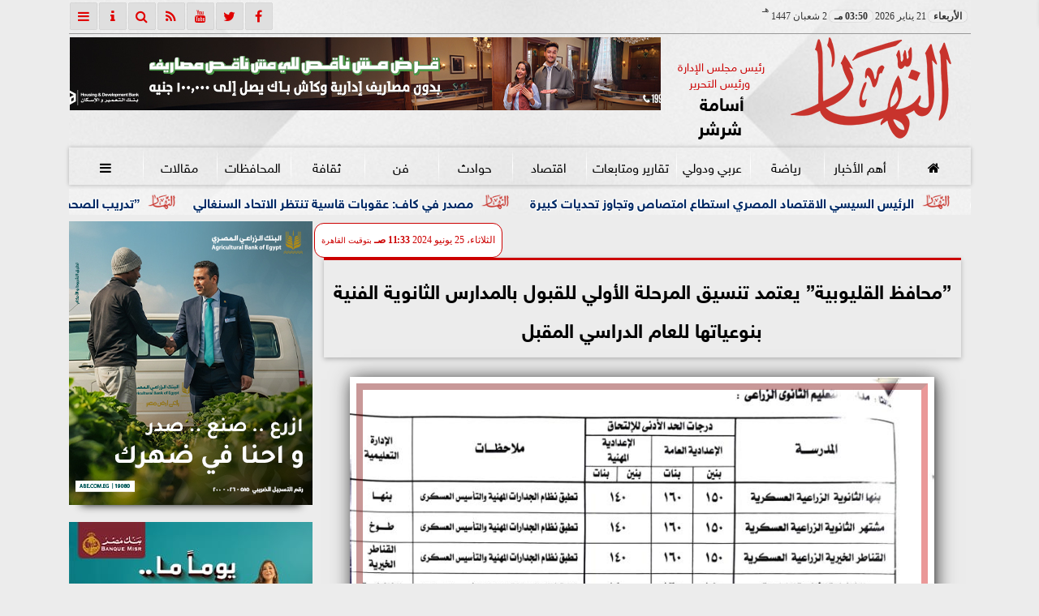

--- FILE ---
content_type: text/html; charset=UTF-8
request_url: https://www.alnaharegypt.com/1064564
body_size: 24347
content:
<!DOCTYPE html>
<html dir="rtl" lang="ar" prefix="og: http://ogp.me/ns#">
<head>
	<meta name="viewport" content="width=device-width,minimum-scale=1,initial-scale=1">
	<meta http-equiv="content-type" content="text/html; charset=UTF-8" charset="utf-8">
	<meta http-equiv="X-UA-Compatible" content="IE=edge,chrome=1">
	<meta name="robots" content="follow, index, max-snippet:-1, max-video-preview:-1, max-image-preview:large">
	<meta name="googlebot" content="follow, index, max-snippet:-1, max-video-preview:-1, max-image-preview:large">
	<title>”محافظ القليوبية” يعتمد تنسيق المرحلة الأولي للقبول بالمدارس الثانوية الفنية بنوعياتها للعام الدراسي المقبل | النهار</title>
	<meta name="description" itemprop="description" content="اعتمد عبد الحميد الهجان محافظ القليوبية تنسيق المرحلة الاولي للصف الاول الثانوي بالتعليم الفني بالمحافظة بنوعياتها صناعي زراعي تجاري وفندقي ومزدوج للعام الدرا…">
	
	<meta name="twitter:card" content="summary_large_image">
	<meta name="twitter:title" property="og:title" itemprop="name" content="”محافظ القليوبية” يعتمد تنسيق المرحلة الأولي للقبول بالمدارس الثانوية الفنية بنوعياتها للعام الدراسي المقبل | النهار">
	<meta name="twitter:description" property="og:description" content="اعتمد عبد الحميد الهجان محافظ القليوبية تنسيق المرحلة الاولي للصف الاول الثانوي بالتعليم الفني بالمحافظة بنوعياتها صناعي زراعي تجاري وفندقي ومزدوج للعام الدرا…">
	<meta property="og:image" name="twitter:image" itemprop="image" content="https://media.alnaharegypt.com/img/24/06/25/1064564.jpg">
	<meta property="og:image:secure_url" content="https://media.alnaharegypt.com/img/24/06/25/1064564.jpg">
	<meta property="og:image:width" content="512">
	<meta property="og:image:height" content="512">
	<meta name="twitter:image:alt" property="og:image:alt" content="”محافظ القليوبية” يعتمد تنسيق المرحلة الأولي للقبول بالمدارس الثانوية الفنية بنوعياتها للعام الدراسي المقبل | النهار">
	<meta name="twitter:domain" content="alnaharegypt.com">
	<meta name="twitter:site" content="@alnahar_egypt">
	<meta name="twitter:creator" content="@alnahar_egypt">
	<meta name="theme-color" content="#CC0000">
	<meta property="og:type" content="article">
	<meta property="article:published_time" content="2024-06-25T11:33:46+03:00">
	<meta property="article:section" content="">
	<meta property="article:tag " content="">
	<meta property="og:locale" content="ar_AR">
	<meta property="fb:app_id" content="549043031810302">
	<meta property="og:url" content="https://www.alnaharegypt.com/1064564">
	<meta name="author" property="og:site_name" content="النهار">
	<meta http-equiv="Permissions-Policy" content="interest-cohort=()">
	<link rel="dns-prefetch" href="//connect.facebook.net"/>
	<link rel="shortcut icon" type="image/x-icon" href="favicon.ico"/>
	<link rel="canonical" href="https://www.alnaharegypt.com/1064564" />
	<script type="application/ld+json">
	{
	"@context": "https://schema.org",
	"@type": "WebPage",
	"name": "”محافظ القليوبية” يعتمد تنسيق المرحلة الأولي للقبول بالمدارس الثانوية الفنية بنوعياتها للعام الدراسي المقبل | النهار",
	"description": "اعتمد عبد الحميد الهجان محافظ القليوبية تنسيق المرحلة الاولي للصف الاول الثانوي بالتعليم الفني بالمحافظة بنوعياتها صناعي زراعي تجاري وفندقي ومزدوج للعام الدرا…",
	"publisher": {"@type":"Organization","name":"”محافظ القليوبية” يعتمد تنسيق المرحلة الأولي للقبول بالمدارس الثانوية الفنية بنوعياتها للعام الدراسي المقبل | النهار","logo":{"@type":"ImageObject","url":"https://www.alnaharegypt.com/ix/GfX/logo.png"}},
	"identifier": "https://www.alnaharegypt.com/1064564",
	"url": "https://www.alnaharegypt.com/1064564"
	}
	</script>
	<script type="application/ld+json">
	{
	"@context": "http://schema.org",
	"@type": "NewsArticle",
	"mainEntityOfPage": "https://www.alnaharegypt.com/1064564",
	"headline": "”محافظ القليوبية” يعتمد تنسيق المرحلة الأولي للقبول بالمدارس الثانوية الفنية بنوعياتها للعام الدراسي المقبل | النهار",
	"datePublished": "2024-06-25 11:33:46",
	"dateModified": "2024-06-25 11:39:15",
	"description": "اعتمد عبد الحميد الهجان محافظ القليوبية تنسيق المرحلة الاولي للصف الاول الثانوي بالتعليم الفني بالمحافظة بنوعياتها صناعي زراعي تجاري وفندقي ومزدوج للعام الدرا…",
	"author": {"@type": "Person", "name": "النهار"},
	"publisher": {"@type": "Organization", "name": "”محافظ القليوبية” يعتمد تنسيق المرحلة الأولي للقبول بالمدارس الثانوية الفنية بنوعياتها للعام الدراسي المقبل | النهار", "logo": {"@type": "ImageObject", "url": "https://www.alnaharegypt.com/ix/GfX/og.png", "width": 512, "height": 512}},
	"image": {"@type": "ImageObject", "url": "https://media.alnaharegypt.com/img/24/06/25/1064564.jpg", "height": 800, "width": 450}
	}
	</script>
	<script type="application/ld+json">
	{
	"@context": "https://schema.org",
	"@type": "Organization",
	"url": "https://www.alnaharegypt.com",
	"name": "النهار",
	"logo": "https://www.alnaharegypt.com/ix/GfX/logo.png",
	"description": "اعتمد عبد الحميد الهجان محافظ القليوبية تنسيق المرحلة الاولي للصف الاول الثانوي بالتعليم الفني بالمحافظة بنوعياتها صناعي زراعي تجاري وفندقي ومزدوج للعام الدرا…",
	"sameAs": [
	"https://www.facebook.com/alnaharegypt",
	"https://twitter.com/alnahar_egypt",
	"https://www.youtube.com/alnaharegypt1"
	]
	}
	</script>
	<style>
	@font-face{font-family:'FontAwesome';src:url('/font/fa/fontawesome-webfont.eot?v=4.7.0');src:url('/font/fa/fontawesome-webfont.eot?#iefix&v=4.7.0') format('embedded-opentype'),url('/font/fa/fontawesome-webfont.woff2?v=4.7.0') format('woff2'),url('/font/fa/fontawesome-webfont.woff?v=4.7.0') format('woff'),url('/font/fa/fontawesome-webfont.ttf?v=4.7.0') format('truetype'),url('/font/fa/fontawesome-webfont.svg?v=4.7.0#fontawesomeregular') format('svg');font-weight:normal;font-style:normal; font-display:swap;}.fa{display:inline-block;font:normal normal normal 14px/1 FontAwesome;font-size:inherit;text-rendering:auto;-webkit-font-smoothing:antialiased;-moz-osx-font-smoothing:grayscale}.fa-facebook-square:before{content:'\f082'}.fa-facebook:before{content:'\f09a'}.fa-twitter-square:before{content:'\f081'}.fa-twitter:before{content:'\f099'}.fa-youtube-square:before{content:'\f166'}.fa-youtube:before{content:'\f167'}.fa-google-plus-square:before{content:'\f0d4'}.fa-google-plus:before{content:'\f0d5'}.fa-rss-square:before{content:'\f143'}.fa-rss:before{content:'\f09e'}.fa-instagram:before{content:'\f16d'}.fa-tags:before{content:'\f02c';}.fa-calendar:before{content:'\f073';}.fa-calendar-o:before{content:'\f133';}.fa-clock:before{content:'\f017';}.fa-folder-open-o:before{content:'\f115';}.fa-print:before{content:'\f02f';}.fa-edit:before{content:'\f044';}.fa-pencil:before{content:'\f040';}.fa-external-link:before{content:'\f08e';}.fa-hourglass-end:before{content:'\f253';}.fa-home:before {content:'\f015';}.fa-info-circle:before {content:'\f05a';}.fa-info:before {content:'\f129';}.fa-phone-square:before {content:'\f098';}.fa-phone:before {content:'\f095';}.fa-envelope-o:before {content:'\f003';}.fa-whatsapp:before {content:'\f232';}.fa-share-alt-square:before {content:'\f1e1';}.fa-share-alt:before {content:'\f1e0';} .fa-bars:before{content:'\f0c9';}.fa-bullhorn:before{content:'\f0a1';} .fa-search:before{content:'\f002';}.fa-map-marker:before{content:'\f041';}.fa-black-tie:before{content:'\f27e';}.fa-linkedin-square:before{content:'\f08c';}.fa-telegram:before{content:'\f2c6';}.fa-link:before{content:'\f0c1';}.fa-wikipedia-w:before{content:'\f266';}.fa-soundcloud:before{content:'\f1be';}.fa-language:before{content:'\f1ab';}.fa-spinner:before{content:'\f110';}.fa-newspaper-o:before{content:'\f1ea';}.fa-play:before{content:'\f04b';}.fa-bell-o:before{content:'\f0a2';}.fa-cog:before{content:'\f013';}.fa-key:before{content:'\f084';}.fa-plus:before {content:'\f067';}.fa-minus:before {content:'\f068';}.fa-times:before {content:'\f00d';}.fa-television:before {content:'\f26c';}.fa-volume-up:before{content:'\f028';}.fa-file-audio-o:before{content:'\f1c7';}.fa-download:before{content:'\f019';}.fa-commenting:before{content:'\f27a';}.fa-commenting-o:before{content:'\f27b';}.fa-file-pdf-o:before{content:'\f1c1';}.fa-file-text:before{content:'\f15c';}.fa-file-text-o:before{content:'\f0f6';}.fa-check-square-o:before{content:'\f046';}.fa-ban:before{content:'\f05e';}.fa-chevron-circle-up:before{content:'\f139';}.fa-chevron-circle-down:before{content:'\f13a';}.fa-chevron-circle-right:before{content:'\f138';}.fa-chevron-circle-left:before{content:'\f137';}.fa-mobile:before{content:'\f10b';}.fa-sign-in:before{content:'\f090';}.fa-sign-out:before{content:'\f08b';}.fa-refresh:before{content:'\f021';}.fa-window-close:before{content:'\f2d3';}.fa-square-o:before{content:'\f096';}.fa-clipboard:before{content:'\f0ea';}.fa-star:before{content:'\f005';}.fa-star-o:before{content:'\f006';}.fa-camera:before{content:'\f030';}.fa-video-camera:before{content:'\f03d';}.fa-list-alt:before{content:'\f022';}.fa-hashtag:before{content:'\f292';}.fa-exclamation-triangle:before{content:'\f071';}.fa-google:before{content:'\f1a0';}.fa-apple:before{content:'\f179';}.fa-tachometer:before{content:'\f0e4';}.fa-rocket:before{content:'\f135';}.fa-user-circle:before{content:'\f2bd';}.fa-user-circle-o:before{content:'\f2be';}.fa-users:before{content:'\f0c0';}.fa-android:before{content:'\f17b';}.fa-sitemap:before{content:'\f0e8';}.fa-retweet:before{content:'\f079';}.fa-2x {font-size:2em;}.fa-fw {width:1.29em; text-align:center;}.fa-file-code-o:before {content:'\f1c9';}.fa-flip-horizontal {-ms-filter:'progid:DXImageTransform.Microsoft.BasicImage(rotation=0, mirror=1)'; -webkit-transform:scale(-1, 1); -ms-transform:scale(-1, 1); transform:scale(-1, 1);}.fa-ikon{position:absolute;top:-4px;left:-4px;color:#fff;text-shadow:-1px 1px 4px #000;}.fa-stack {position:relative; display:inline-block; width:2em; height:2em; line-height:2em; font-size:1.5em; vertical-align:middle;}.fa-stack-1x,.fa-stack-2x {position:absolute; left:0; width:100%; text-align:center;}.fa-stack-1x {line-height:inherit;}.fa-stack-2x {font-size:2em;}.fa-spin {-webkit-animation:fa-spin 2s infinite linear; animation:fa-spin 2s infinite linear;} .fa-pulse {-webkit-animation:fa-spin 1s infinite steps(8); animation:fa-spin 1s infinite steps(8);} .fa-spin-hover:hover {-webkit-animation:fa-spin 1s infinite linear; animation:fa-spin 1s infinite linear;}@-webkit-keyframes fa-spin {0% {-webkit-transform:rotate(0deg); transform:rotate(0deg);} 100% { -webkit-transform:rotate(359deg); transform:rotate(359deg);}}@keyframes fa-spin {0% {-webkit-transform:rotate(0deg); transform:rotate(0deg);} 100% {-webkit-transform:rotate(359deg); transform:rotate(359deg);}}@font-face{font-family:'sky'; font-style:normal; font-weight:400; font-display:swap; src:url('/font/SKY/sna-reg.eot'),url('/font/SKY/sna-reg.eot?#iefix') format('embedded-opentype'),url('/font/SKY/sna-reg.woff2') format('woff2'),url('/font/SKY/sna-reg.woff') format('woff'),url('/font/SKY/sna-reg.ttf') format('truetype'),url('/font/SKY/sna-reg.svg#sna-reg') format('svg');}@font-face{font-family:'sky'; font-style:normal; font-weight:800; font-display:swap; src:url('/font/SKY/sna-bld.eot'),url('/font/SKY/sna-bld.eot?#iefix') format('embedded-opentype'),url('/font/SKY/sna-bld.woff2') format('woff2'),url('/font/SKY/sna-bld.woff') format('woff'),url('/font/SKY/sna-bld.ttf') format('truetype'),url('/font/SKY/sna-bld.svg#sna-bld') format('svg');}
	:root {--COLOR1:#CC0000; --COLOR2:#CC0000AA; --COLOR1t:#CC000055; --COLOR3:#AA0000; --font1:sky; --swiper-theme-color:#CC0000 !important;} ::-webkit-scrollbar {width:16px;} ::-webkit-scrollbar-track {background:#f1f1f1; -webkit-box-shadow:inset 0 0 6px rgba(0,0,0,0.3);} ::-webkit-scrollbar-thumb {background:#CC0000; outline:1px solid slategrey; } ::-webkit-scrollbar-thumb:hover {background:#AA0000; border-radius:6px; }* {box-sizing:border-box; -moz-box-sizing:border-box; -webkit-box-sizing:border-box;} html, body {height:auto !important; overflow:auto !important;} html {scroll-behavior:smooth;} body {margin:0 auto; cursor:default; font-family:'sky', Arial, sans-serif;} a {text-decoration:none; color:var(--COLOR1);}a:hover {color:var(--COLOR3);} ul {} img {max-width:100%; object-fit:cover;} h1, h2, h3, h4, h5, h6, select, label {margin:0; padding:0;} figcaption, figure, main {display:block;} dfn {display:none;} cite {display:none;} fieldset {border:none;} sup {vertical-align:top; position:relative; top:-0.5em;} ins {z-index:1 !important;} ins.adsbygoogle[data-ad-status="unfilled"] {display:none !important;}.XbannerX {margin:0 auto; width:360px; max-width:100%; height:auto; max-height:105vh; position:fixed; top:-15px; right:0px; left:0px; z-index:99999; display:flex; flex-wrap:wrap; align-content: center;}#PSE09 {margin:0 auto;}.PSE09 {width:360px; height:auto; position:fixed; top:-15px; right:15px; z-index:99999; display:flex; align-content:center;}a, img { -moz-user-select:none; -webkit-user-select:none; -ms-user-select:none; user-select:none; -webkit-user-drag:none; user-drag:none; -webkit-touch-callout:none;} .clear {clear:both;} .overflow {overflow:hidden;} .block {display:block;} .iblock {display:block !important;} .hidden {display:none !important;} .rtl {direction:rtl;} .ltr {direction:ltr;} .text-left {text-align:left;} .text-right {text-align:right;} .text-center {text-align:center;} .relative {position:relative;} .absolute {position:absolute;} .fixed {position:fixed;} .opacity0 {opacity:0;} .opacity1 {opacity:1;} .banner {direction:ltr; margin:0 auto; text-align:center; overflow:hidden; font-size:1em; line-height:1em; width:100%; } .banner ul {list-style:none; margin:0px; padding:0px;} .banner ul li {} .banner a {display:block; line-height:0%;} .banner a img {max-width:100%;} .banner div {margin:0 auto;} .banner iframe {width:auto;} .AnimAdsBox {margin-bottom:8px;} .AnimAdsBox .swiper-slide a img {display:block; margin:0 auto; width:300px; height:250px; overflow:hidden;} #log {display:none;} .mtop8 {margin-top:8px;} .animate {moz-transition:all 0.5s; -webkit-transition:all 0.5s; transition:all 0.5s; -webkit-transition:all 0.5s ease-in-out; -o-transition:all 0.5s ease-in-out; -ms-transition:all 0.5s ease-in-out; transition:all 0.5s ease-in-out;} .blink_me {animation:blinker 1s linear infinite;} .tshadow {text-shadow:0 0 3px #666666AA;} @keyframes blinker {0% { opacity:1; } 50% { opacity:0; } 100% { opacity:1; }} .lazyload {background-image:linear-gradient(to left, #E5E5E5 0%, #DDDDDD 20%, #E5E5E5 40%, #E5E5E5 0%); background-repeat:no-repeat; background-color:#E5E5E5; background-size:450px 700px; -webkit-animation:lazy-anim 1s infinite linear forwards; animation:lazy-anim 1s infinite linear forwards;} @-webkit-keyframes lazy-anim {from {background-position:-400px 0; } to {background-position:200px 0;}} @keyframes lazy-anim {from {background-position:-400px 0; } to { background-position:200px 0;}} #Marqs {height:32px; overflow:hidden;}.Wait3s {opacity:0; -moz-animation:Wait3s 3s; -webkit-animation:Wait3s 3s; -o-animation:Wait3s 3s; animation:Wait3s 3s; -webkit-animation-fill-mode:forwards; animation-fill-mode:forwards;}@keyframes Wait3s {70% {opacity:0;} 85% {opacity:0.5;} 100% {opacity:1;}}@-webkit-keyframes Wait3s {70% {opacity:0;} 85% {opacity:0.5;} 100% {opacity:1;}}#Go2Top {position:fixed; z-index:9999; bottom:-96px; right:4px; border:none; outline:none; background-color:var(--COLOR1); color:#FFFFFF; cursor:pointer; padding:15px; border-radius:10px; font-size:1.5em; opacity:0.75; -webkit-transition:all .5s; transition:all .5s;}#Go2Top:hover {background-color:var(--COLOR1t); color:var(--COLOR1);} .pagination {display:inline-block;}.pagination a, .pagination button {cursor:pointer; color:black; float:left; padding:8px 16px; text-decoration:none; transition:background-color .3s; border:1px solid #ddd; margin:0 4px;}.pagination a.active, .pagination button.active {background-color:var(--COLOR1); color:white; border:1px solid var(--COLOR1);}.pagination a:hover:not(.active), .pagination button:hover:not(.active) {background-color:#ddd;} .modal {position:fixed; z-index:1; left:0; width:100%; height:100%; overflow:auto; background-color:rgb(0,0,0); background-color:rgba(0,0,0,0.4); top:-100%; opacity:0; transition:top 0.5s, opacity 0.5s;} .modal.show {top:0; opacity:1; z-index:999;} .modal-default-close {color:#FFFFFF; float:left; padding:0em 0px; font-size:3em; font-weight:bold; opacity:0.75; overflow:hidden;} .modal-default-close:hover, .modal-default-close:focus {color:#000000; text-decoration:none; cursor:pointer;} .modal-header {padding:2px 16px; background-color:#CC0000; color:white; font:normal 1em/2em sky;} .modal-body {padding:2px 16px; font-family:'Traditional Arabic', 'Microsoft Uighur'; font-size:1.5em; line-height:2em; text-align:justify;} .modal-footer {padding:1em; background-color:#CC0000; color:white; font:normal 0.75em/1em sky;} .modal-footer h3 a {color:#ffffff;} .modal-footer h3 a:hover {color:#cccccc;} .modal-content {width:90%; position:relative; background-color:#fefefe; margin:5% auto; padding:0.1em; border:1px solid #888; box-shadow:0 4px 8px 0 rgba(0,0,0,0.2),0 6px 20px 0 rgba(0,0,0,0.19);} .modal-body article p {text-indent:1.0em;} .modal .modmid {width:80%;}@media only screen and (min-width:600px) { .modal .modmid {width:50%;}} header #HLvA, header #HLvB, header #HLvC, header #HLvD {overflow:hidden; clear:both;}footer #FLvA, footer #FLvB, footer #FLvC {overflow:hidden; clear:both;}footer #FLvB #FLvBR {text-align:center;}footer #FLvC {text-align:center; color:#FFFFFF;}#Hanged {position:fixed; width:100%; bottom:-130px; right:0; left:0; transition:all 1s; background:#FFFFFF; border:1px solid #E3E3E3; z-index:99999;}#Hanged #HangDiv {margin:0; padding:10px 0px 0px 0px; height:130px; position:relative;}#Hanged.HangON {bottom:0;}#Hanged .HangArrow {position:absolute; padding:1px 20px 1px 22px; border:1px solid #E3E3E3; border-width:1px 1px 0px 1px; border-radius:8px 0px 0px 0px; background-color:#fff; top:-19px; right:-1px; color:#fff; max-width:70px; float:right; box-shadow:0px -6px 15px rgb(157 157 157 / 10%);}#Hanged .HangArrow svg {width:16px; height:16px; transition:all 0.5s;}#Hanged.HangON .HangArrow svg {-webkit-transform:rotate(180deg); -moz-transform:rotate(180deg); -o-transform:rotate(180deg); -ms-transform:rotate(180deg); transform:rotate(180deg);}#Hanged .sp-top-bar {display:none !important;}table.nice {border-collapse:collapse; margin:25px 0; font-size:0.9em; font-family:sans-serif; width:100%; box-shadow:0 0 20px rgba(0, 0, 0, 0.15);}table.nice thead tr {background-color:var(--COLOR1); color:#ffffff; text-align:left;}table.nice th, table.nice td {padding:2px 5px;}table.nice tbody tr {border-bottom:1px solid #dddddd;}table.nice tbody tr:nth-of-type(even) {background-color:#f3f3f3;}table.nice tbody tr:last-of-type {border-bottom:2px solid var(--COLOR1);}table.nice tbody tr.active-row, table.nice tbody tr:hover {color:var(--COLOR1);}table.nicelog td:first-child, table.nicelog td:last-child {font-family:monospace; white-space:nowrap;}table.nicelog td:nth-child(6), table.nicelog td:nth-child(7), table.nicelog td:nth-child(8) {font-size:0.8em; max-width:225px;}table.nicelog td:last-child {font-weight:bold;}.SkyStick160 {position:absolute; top:0px; width:160px; height:600px; overflow:hidden; display:none;}.SkyStick160 ul {margin:0; padding:0; list-style:none;}.swiperP .swiper-slide {}.swiperP .swiper-slide a {position:relative;}.swiperP .swiper-slide a img {margin:0px auto 1em; width:100%; max-width:300px; height:200px; display:block; border-radius:1em; transition:all 0.5s ease-in-out;}.swiperP .swiper-slide.swiper-slide-active a img {box-shadow:0 8px 6px -6px rgba(0,0,0,0.5);}.swiperP .swiper-slide a span {display:block; margin:0 auto; max-width:290px; position:absolute; bottom:1em; right:0px; left:0px; opacity:0.9; color:#ffffff; font-size:1.25em; text-align:center; text-shadow:1px 0px 1px #000000, 0px 1px 1px #000000, -1px 0px 1px #000000, 0px -1px 1px #000000; transition:all 0.5s;}.swiperP .swiper-slide a span b {}.swiperP .swiper-button-next, .swiperP .swiper-button-prev {color:#8FC741; background:rgba(255,255,255,0.9); background-image:none !important; opacity:0; width:auto; height:auto; padding:10px 5px; font-size:2em; border:1px outset #8FC741; top:40%; transition:all 0.5s;}.swiperP .swiper-button-prev {border-right-width:0px !important; right:0px !important; border-radius:5px 0px 0px 5px;} .swiperP .swiper-button-next {border-left-width:0px !important; left:0px !important; border-radius:0px 5px 5px 0px;}.swiperP .swiper-button-next:after, .swiperP .swiper-button-prev:after {font-family:FontAwesome; color:var(--COLOR1);}.swiperP .swiper-button-prev:after {content:'\f138' !important;} .swiperP .swiper-button-next:after {content:'\f137' !important;}.swiperP:hover .swiper-button-next, .swiperP:hover .swiper-button-prev {opacity:1;}.swiper-3d .swiper-slide-shadow, .swiper-3d .swiper-slide-shadow-bottom, .swiper-3d .swiper-slide-shadow-left, .swiper-3d .swiper-slide-shadow-right, .swiper-3d .swiper-slide-shadow-top {display:none;}.swiper-rtl .swiper-button-prev, .swiper-rtl .swiper-button-next {color:rgba(255,255,255,0.5); transition:all 0.5s;}.swiper-rtl .swiper-button-prev:hover, .swiper-rtl .swiper-button-next:hover {color:rgba(255,255,255,1);}section#CRSS {}section#CRSS ul {margin:0 2em; padding:revert; list-style:arabic-indic;}section#CRSS ul li {width:100%; border-bottom:1px solid #EEEEEE;}section#CRSS ul li a {}section#CRSS ul li:hover a i, section#CRSS ul li a:hover i {color:var(--COLOR1);}section#CRSS ul li a i.fa {float:left;}.swiper.AnimAdsLB {margin:0 auto; max-width:728px; max-height:90px; overflow:hidden;}.AnimAdsLB .swiper-slide {display:flex; align-items:center; justify-content:center; font-size:1em; font-weight:bold; color:#fff; }.AnimAdsLB .swiper-button-next, .AnimAdsLB .swiper-button-prev {color:rgba(255,255,255,0.5);}.AnimAdsLB .swiper-slide a img {display:block; width:100%; max-width:728px; height:auto; max-height:90px; overflow:hidden;}.AnimAdsBox .swiper-slide a img {object-fit:fill;}.eng_branding, .eng-feed__header {display:none !important; opacity:0;}#ADMIN {position:fixed; margin:5px; top:5px; bottom:auto; right:0px; left:0px; z-index:999; text-align:center; width:min-content;}#ADMIN a {display:inline-block; position:relative; margin:3px 0px; min-width:32px; min-height:32px; padding:5px; background:rgba(255,255,255,0.9); box-shadow:inset 0 3px 6px rgba(0,0,0,0.16), 0 4px 6px rgba(0,0,0,0.45); border-radius:10px; transition:all 0.25s ease-in-out;}#ADMIN a:hover {background:rgba(255,255,255,1); box-shadow:0 3px 6px rgba(0,0,0,0.16), 0 3px 6px rgba(0,0,0,0.23), 0 0 5px #aaa inset;}#ADMIN a code {font-weight:600;}#ADMIN a .fa.faa-rotate {-webkit-transition-duration:0.8s; -moz-transition-duration:0.8s; -o-transition-duration:0.8s; transition-duration:0.8s; -webkit-transition-property:-webkit-transform; -moz-transition-property:-moz-transform; -o-transition-property:-o-transform; transition-property:transform;}#ADMIN a:hover .fa.faa-rotate {-webkit-transform:rotate(360deg); -moz-transform:rotate(360deg); -o-transform:rotate(360deg);}#ADMIN #ToolDiv {text-align:left; padding:10px; border:1px solid #CCCCCC; background-color:rgba(255,255,255,0.75); position:absolute; right:32px; z-index:9; display:none;}#StickTop {display:block; position:fixed; width:100%; height:120px; top:0; box-shadow:0px 0px 10px rgba(0,0,0,0.5); overflow:hidden; z-index:999;}#StickSpace {height:120px; overflow:hidden;}#StickTop .sp-top-bar {display:none !important;}#minifind {background:none;}#minifind form {display:flex;}#minifind input {padding:4px; font:normal 1em/1em sky;}#minifind a.times, #minifind button.SearchFind {padding:4px; background:#FFFFFF; color:var(--COLOR1); border-radius:8px; border:1px solid var(--COLOR1); margin:1px; font-size:0.8em; line-height:1em; cursor:pointer;}#ioxez {margin:0 auto; max-width:fit-content; direction:rtl;}#ioxez div div {margin:0; padding:0; color:#666666; text-align:center; font:normal 12px/12px tahoma;}#ioxez div p {font-size:0.9em;}#ioxez table {border-collapse:collapse; margin:4px 0; font:normal 12px/12px tahoma; width:100%; box-shadow:0 0 20px rgba(0, 0, 0, 0.15);}#ioxez table caption {font:normal 12px/12px tahoma; font-size:0.9em; margin-bottom:0.5em;}#ioxez table thead tr { background-color:var(--COLOR1); color:#ffffff;}#ioxez table thead th {text-align:center; white-space:nowrap;}#ioxez table th, #ioxez table td {text-align:center; padding:4px 4px;}#ioxez table tbody tr { border-bottom:1px solid #dddddd;}#ioxez table tbody tr:nth-of-type(even) { background-color:#f3f3f3;}#ioxez table tbody tr:last-of-type { border-bottom:2px solid var(--COLOR1);}#ioxez table tbody tr:hover {color:var(--COLOR1);}#ioxez table tfoot {font-size:0.8em;}@media (min-width:468px) {}@media (min-width:768px) {#ADMIN {bottom:auto; top:5px;}#Go2Top {right:24px;}#Hanged, #StickTop {display:none;}}@media (min-width:992px) { header #HLvB #HLvBR {width:260px; float:right;} header #HLvB #HLvBL {width:730px; float:left;} header .AnimAdsLB {width:728px; height:90px;} footer #FLvB #FLvBR {width:260px; float:right;} footer #FLvB #FLvBL {width:730px; float:left;} #SkyStick160R {right:49.9%; margin-right:-717px;} #SkyStick160L {left:51.1%; margin-left:-733px;}}@media (min-width:1200px) {header #HLvA {max-width:1111px;}}@media (min-width:1400px) {.SkyStick160 {display:block;}}
	.SocialIcons {margin:0 auto; max-width:fit-content;}.SocialIcons ul {margin:0px; padding:0px; list-style:none; display:-webkit-box; display:-ms-flexbox; display:flex; -ms-flex-wrap:wrap; flex-wrap:wrap;}.SocialIcons ul li {display:inline-block; -webkit-box-flex:1; -ms-flex:1; flex:1;}.SocialIcons ul li a {width:32px; height:32px; display:block; margin:0 auto; color:var(--COLOR1); text-align:center; transition:all 0.5s ease;}.SocialIcons ul li a i {line-height:32px;}.SocialIcons ul li a.nd {font-size:1.25em;}.SocialIcons ul li a.gn {}.SocialIcons ul li a:hover{}.SocialIcons svg, .SocialIcons ul li a svg {width:1em; height:1em; fill:var(--COLOR1);}@media (min-width:992px) {.SocialIcons {float:left;}}.SmartDate {margin:0 auto; max-width:fit-content; font:normal 12px/32px tahoma;}.SmartDate date i {padding-left:8px;}@media (min-width:992px) {.SmartDate {float:right;}}.BodyLR, .BodyL, .BodyR {width:100%; clear:both;}.SideL {width:100%; clear:both;}.SideR {z-index:9;}.SideL .banner a {margin:0px 0px 5px 0px;}@media (min-width:768px) { .SideL {width:250px; float:left; padding:0 6px 0 0; position:relative; clear:none;} .BodyLR, .BodyL {width:calc(100% - 250px); float:right; position:relative; padding:0px; clear:none;} .SideR {width:160px; float:right; padding:0 0 0 6px; position:relative;}}@media (min-width:992px) { .BodyLR {width:calc(100% - 462px);} .BodyL {width:calc(100% - 302px);} .SideR {display:block;} .SideL {width:300px; padding:0px;}}.DDMenu::-webkit-scrollbar {width:6px; height:1px; background-color:#F5F5F5;}.DDMenu {display:block; margin:0 auto; padding:0; text-align:center; list-style:none; white-space:nowrap; will-change:transform; font-family:sky; font-size:0.9em; overflow:auto;}.DDMenu li {position:relative; -webkit-box-flex:1; -ms-flex:1; flex:1;}.DDMenu li a {display:block; color:#FFFFFF; -webkit-transition:all 300ms linear 0ms !important; -khtml-transition:all 300ms linear 0ms !important; -moz-transition:all 300ms linear 0ms !important; -ms-transition:all 300ms linear 0ms !important; -o-transition:all 300ms linear 0ms !important; transition:all 300ms linear 0ms !important;}.DDMenu>li {display:inline-block; vertical-align:middle; white-space:nowrap; margin:0 5px;}.DDMenu>li>a {padding:3px 5px; font-weight:bold; line-height:48px; box-shadow:0px 0px 3px var(--COLOR3); position:relative;}.DDMenu>li>a:before {content:''; height:8px; width:0; bottom:0; left:0; right:0; margin:auto; position:absolute; background-color:var(--COLOR3); opacity:0; -webkit-transition:all 300ms linear 0ms; -khtml-transition:all 300ms linear 0ms; -moz-transition:all 300ms linear 0ms; -ms-transition:all 300ms linear 0ms; -o-transition:all 300ms linear 0ms; transition:all 300ms linear 0ms;}.DDMenu>li:hover>a:before,.DDMenu>li>a.active:before {width:100%; opacity:1; border-radius:10px;}.DDMenu .sub-menu {margin-top:40px; list-style:none; position:absolute; background-color:#fff; top:100%; right:0; min-width:280px; z-index:99; -webkit-box-shadow:0 0 40px rgba(0, 0, 0, 0.2); -khtml-box-shadow:0 0 40px rgba(0, 0, 0, 0.2); -moz-box-shadow:0 0 40px rgba(0, 0, 0, 0.2); -ms-box-shadow:0 0 40px rgba(0, 0, 0, 0.2); -o-box-shadow:0 0 40px rgba(0, 0, 0, 0.2); box-shadow:0 0 40px rgba(0, 0, 0, 0.2); -webkit-transition:all 300ms linear 0ms; -khtml-transition:all 300ms linear 0ms; -moz-transition:all 300ms linear 0ms; -ms-transition:all 300ms linear 0ms; -o-transition:all 300ms linear 0ms; transition:all 300ms linear 0ms; clip:rect(1px, 1px, 1px, 1px); padding:30px 0;}.DDMenu .sub-menu li {padding:0 30px;}.DDMenu .sub-menu li a {color:#666666; font-size:1.0em; font-weight:normal; padding:6px 0; position:relative; text-align:right;}.DDMenu .sub-menu li ul {min-width:280px;}.DDMenu .sub-menu li ul li a {font-size:1.1em;}.DDMenu .sub-menu li a:before {right:0; opacity:0; -webkit-transition:all 300ms linear 0ms; -khtml-transition:all 300ms linear 0ms; -moz-transition:all 300ms linear 0ms; -ms-transition:all 300ms linear 0ms; -o-transition:all 300ms linear 0ms; transition:all 300ms linear 0ms; content:''; width:10px; height:2px; background-color:var(--COLOR1); position:absolute; top:50%; -webkit-transform:translate(0, -50%); -khtml-transform:translate(0, -50%); -moz-transform:translate(0, -50%); -ms-transform:translate(0, -50%); -o-transform:translate(0, -50%); transform:translate(0, -50%); -webkit-border-radius:1px; -khtml-border-radius:1px; -moz-border-radius:1px; -ms-border-radius:1px; -o-border-radius:1px; border-radius:1px;}.DDMenu .sub-menu li>a:hover {padding-right:20px; color:#AA0000;}.DDMenu .sub-menu li>a:hover:before {opacity:1;}.DDMenu .sub-menu li:hover .sub-menu,.DDMenu .sub-menu li.focus .sub-menu {margin-top:-30px;}.DDMenu .sub-menu .sub-menu {top:0; right:-100%;}.DDMenu li:hover,.DDMenu li.focus {overflow:visible;}.DDMenu li:hover>.sub-menu,.DDMenu li.focus>.sub-menu {visibility:visible; opacity:1; margin-top:0; clip:inherit;}.DDMenu li:last-child {display:none; border:none;} @media (min-width:768px) {.DDMenu {font-size:1em;} } .ionim { -webkit-animation-duration:0.3s; animation-duration:0.3s; -webkit-animation-fill-mode:both; animation-fill-mode:both;}.ionimx { -webkit-animation-duration:0.5s; animation-duration:0.5s; -webkit-animation-fill-mode:both; animation-fill-mode:both;}.ionim2x { -webkit-animation-duration:0.8s; animation-duration:0.8s; -webkit-animation-fill-mode:both; animation-fill-mode:both;}.ionim3x { -webkit-animation-duration:1.5s; animation-duration:1.5s; -webkit-animation-fill-mode:both; animation-fill-mode:both;}@-webkit-keyframes io_fadeInRight { 0% { opacity:0.05; -webkit-transform:translateX(20px); transform:translateX(20px); } 100% { opacity:1; -webkit-transform:translateX(0); transform:translateX(0); }}@keyframes io_fadeInRight { 0% { opacity:0.05; -webkit-transform:translateX(20px); transform:translateX(20px); } 100% { opacity:1; -webkit-transform:translateX(0); transform:translateX(0); }}.io_fadeInRight { -webkit-animation-name:io_fadeInRight; animation-name:io_fadeInRight;}@-webkit-keyframes io_fadeInLeft {0% { opacity:0.05; -webkit-transform:translateX(-20px); transform:translateX(-20px); } 100% { opacity:1; -webkit-transform:translateX(0); transform:translateX(0); }}@keyframes io_fadeInLeft { 0% { opacity:0.05; -webkit-transform:translateX(-20px); transform:translateX(-20px); } 100% { opacity:1; -webkit-transform:translateX(0); transform:translateX(0); }}.io_fadeInLeft { -webkit-animation-name:io_fadeInLeft; animation-name:io_fadeInLeft;}@-webkit-keyframes io_fadeInDown { 0% { opacity:0.05; -webkit-transform:translateY(-15px); transform:translateY(-15px); } 100% { opacity:1; -webkit-transform:translateY(0); transform:translateY(0); }}@keyframes io_fadeInDown { 0% { opacity:0.05; -webkit-transform:translateY(-15px); transform:translateY(-15px); } 100% { opacity:1; -webkit-transform:translateY(0); transform:translateY(0); }}.io_fadeInDown { -webkit-animation-name:io_fadeInDown; animation-name:io_fadeInDown;}@-webkit-keyframes io_fadeInUp { 0% { opacity:0.05; -webkit-transform:translateY(20px); transform:translateY(20px); } 100% { opacity:1; -webkit-transform:translateY(0); transform:translateY(0); }}@keyframes io_fadeInUp { 0% { opacity:0.05; -webkit-transform:translateY(20px); transform:translateY(20px); } 100% { opacity:1; -webkit-transform:translateY(0); transform:translateY(0); }}.io_fadeInUp { -webkit-animation-name:io_fadeInUp; animation-name:io_fadeInUp;}@-webkit-keyframes io_fadeIn { 0% { opacity:0; } 100% { opacity:1; }}@keyframes io_fadeIn { 0% { opacity:0; } 100% { opacity:1; }}.io_fadeIn { -webkit-animation-name:io_fadeIn; animation-name:io_fadeIn;}@-webkit-keyframes io_fadeOut_to_1 { 0% { opacity:1; } 100% { opacity:0.1; }}@keyframes io_fadeOut_to_1 { 0% { opacity:1; } 100% { opacity:0.1; }}.io_fadeOut_to_1 { -webkit-animation-name:io_fadeOut_to_1; animation-name:io_fadeOut_to_1;}@-webkit-keyframes io_fadeOutRight { 0% { opacity:1; -webkit-transform:translateX(0); transform:translateX(0); } 100% { opacity:0; -webkit-transform:translateX(20px); transform:translateX(20px); }}@keyframes io_fadeOutRight { 0% { opacity:1; -webkit-transform:translateX(0); transform:translateX(0); } 100% { opacity:0; -webkit-transform:translateX(20px); transform:translateX(20px); }}.io_fadeOutRight { -webkit-animation-name:io_fadeOutRight; animation-name:io_fadeOutRight;}@-webkit-keyframes io_fadeOutLeft { 0% { opacity:1; -webkit-transform:translateX(0); transform:translateX(0); } 100% { opacity:0; -webkit-transform:translateX(-20px); transform:translateX(-20px); }}@keyframes io_fadeOutLeft { 0% { opacity:1; -webkit-transform:translateX(0); transform:translateX(0); } 100% { opacity:0; -webkit-transform:translateX(-20px); transform:translateX(-20px); }}.io_fadeOutLeft { -webkit-animation-name:io_fadeOutLeft; animation-name:io_fadeOutLeft;}.WList {overflow:hidden;}.WList div {margin:0px; padding:10px 0; border-bottom:1px solid #dcdcdc; width:50%; float:right; overflow:hidden; max-height:222px;}.WList div a {display:block; text-align:center; color:var(--COLOR1); overflow:hidden; transition:all 0.5s ease-in-out;}.WList div a:hover {background:#EAEAEA; color:var(--COLOR3); }.WList div a img {margin:0 auto; width:150px; height:100px; object-fit:cover; border:1px solid transparent; transition:all 0.5s ease-in-out;}.WList div a:hover img {-webkit-filter:brightness(1.1); filter:brightness(1.1); border-color:var(--COLOR1);}.WList div a span {display:table; padding:0 10px; height:100px; line-height:1.5em;}.WList div a span>b {display:table-cell; vertical-align:middle;}.WList div a span date {display:block; font-size:0.6em;}.WList div a span date i {font-style:normal;}.WList div a span date strong {font-weight:400; padding:0px 0.5em;}.WList div a span date strong.yom {background:var(--COLOR1); color:#FFFFFF;}.WList div a span date strong.ams {background:#DDDDDD; color:var(--COLOR1);}@media (min-width:768px) {.WList div {max-height:fit-content;}.WList div a {text-align:right;}.WList div a img {float:right; margin:0 5px;}.WList div a span>b {line-height:2em;}.WList div a span date {font-size:0.75em;}}.vpagyhide{display:none}@media print{.vpagyhide{display:block !important;}}#VPagn {opacity:0.25; transition:all 0.5s ease-in-out;} #VPagn:hover {opacity:1;}.VPagn {direction:rtl; display:block; margin:5px auto; width:fit-content; overflow:hidden;}.VPagn a {color:#000000; background-color:#ffffff; float:right; padding:8px 16px; text-decoration:none; border:1px solid #ddd;}#VPagn a {padding:2px 8px; }.VPagn a.selected {color:#FFFFFF; background:var(--COLOR1);}.VPagn a:hover, .VPagn a:hover.selected {color:var(--COLOR3); background-color:#EAEAEA;}.VPagn .flatview a:hover, .VPagn .flatview a.selected {color:#FFFFFF; background:var(--COLOR1);}.VPagn .flatview a:hover.selected {color:#FFFFFF; background:var(--COLOR3);}.VPagn a.active {background-color:var(--COLOR1); color:white; border:1px solid var(--COLOR1);}.VPagn a.disabled, .VPagn a:hover.disabled {color:#939393; border:1px solid #CCCCCC; cursor:not-allowed;}.VPagn a:hover:not(.active) {background-color:#ddd;}.VPagn a:first-child {border:0px 5px 5px 0px;}.VPagn a:last-child {border:5px 0px 0px 5px;}.VPagn a.imglinks {border:0; padding:0;}.VPagn a.imglinks img {vertical-align:bottom; border:0;}.VPagn a.imglinks a:hover {background:none;}.VPagn select {margin:0 8px;} .GStyle {} .GStyle h2, .GStyle h3 {margin:9px 0px; position:relative;} .SideL .GStyle h2, .SideL .GStyle h3 {text-align:center;} .GStyle h2:before, .GStyle h3:before {content:''; width:100%; height:2px; bottom:45%; position:absolute; right:0; background:var(--COLOR1);} .GStyle h2 a, .GStyle h3 a {display:inline-block; position:relative; font-size:0.8em; padding:3px 6px; border:1px solid var(--COLOR1); border-radius:1em; transition:all 0.3s; background-size:100% 200%; background-image:linear-gradient(to top, var(--COLOR1) 50%, #ffffff 50%);} .GStyle h2 a:hover, .GStyle:hover h2 a, .GStyle h3 a:hover, .GStyle:hover h3 a {color:#ffffff; background-position:0 100%;} .GStyle.GStyleD h2 a, .GStyle.GStyleD h3 a {color:#FFFFFF; background-image:linear-gradient(to top, #FFFFFF 50%, var(--COLOR1) 50%);} .GStyle.GStyleD h2 a:hover, .GStyle.GStyleD:hover h2 a, .GStyle.GStyleD h3 a:hover, .GStyle.GStyleD:hover h3 a {color:var(--COLOR1);} .BodyL .GStyle h2 a {margin-right:16px;} .GStyle section {} .GStyle section ul {margin:0px; padding:0px; list-style:none; overflow:hidden;} .GStyle section ul li {margin:0 auto; max-width:450px;} .GStyle section ul li a img {display:block; margin:0 auto; width:98%; height:185px; border:1px solid transparent; border-radius:5px; transition:all 0.25s ease-in-out;} .GStyle section ul li a:hover img {-webkit-filter:brightness(1.1); filter:brightness(1.1);} .GStyle section ul li:hover a img {border-color:#CC0000AA;} .GStyle section ul li a span {display:block; position:relative; width:92%; height:80px; padding:10px; margin:-60px 5% 10px 0px; font:normal 0.85em/1.65em 'sky', Arial, sans-serif; text-align:center; box-shadow:0 5px 5px rgba(0, 0, 0, 10%); background:rgba(255,255,255,0.95); outline:1px solid #CC0000AA; outline-offset:-3px; transition:all 0.25s ease-in-out; overflow:hidden;} .GStyle section ul li a span b {position:absolute; right:0px; top:50%; padding:0px 5px; -ms-transform:translateY(-50%); transform:translateY(-50%); width:100%;} .GStyle section ul li a:hover span {color:var(--COLOR1); outline-offset:-6px; outline-width:2px; -moz-box-shadow:0 5px 5px rgba(0, 0, 0, 10%), inset 0 0 10px #000000AA; -webkit-box-shadow:0 5px 5px rgba(0, 0, 0, 10%), inset 0 0 10px #000000AA; box-shadow:0 5px 5px rgba(0, 0, 0, 10%), inset 0 0 10px #000000AA;} .GStyle section ul li a time {position:relative; bottom:65px; font:normal 12px/16px tahoma; background:#FFFFFF; border-radius:2px; padding:2px 4px; box-shadow:inset 0 0 2px #00000055; right:84%;} .GStyle section ul li a dfn {display:block; position:relative; bottom:170px; text-align:left; z-index:9999; padding-left:10px; font:bold 0.75em/2em sky; width:fit-content;} .GStyle section ul li a dfn:after {content:''; background:rgba(255,255,255,0.75); height:30px; transform:skewY(-5deg); position:absolute; left:0; z-index:-1; display:inline-block; width:-webkit-fill-available;} .GStyle section ul li a dfn img {max-height:32px; max-width:80px; transform:skewY(-5deg); background:rgba(255,255,255,0.5); opacity:0.85; border:1px solid #ffffff33; box-shadow:-1px 1px 1px #00000050; moz-transition:all 0.5s;} .GStyle section ul li a:hover dfn img {opacity:1; background:#ffffff;} .GStyle.GStyleA section ul li:nth-last-child(-n+2) {width:49.9%; float:right;} .GStyle.GStyleB section ul li:nth-child(n+2) {width:49.9%; float:right;} .GStyle.GStyleD section ul li a span {color:#FFFFFF; background:var(--COLOR1);} .GStyle.GStyleD section ul li a:hover span {-moz-box-shadow:inset 0 0 10px #00000066; -webkit-box-shadow:inset 0 0 10px #00000066; box-shadow:inset 0 0 10px #00000066;} .GStyle.GStyle5 section ul li:nth-child(n+2) {width:49.9%; float:right;} .GStyle.GStyleHf section ul li {width:49.9%; float:right;} .GStyle.GStyleT section ul li {width:100%; height:116px; overflow:hidden; clear:both;} .BodyL .GStyle.GStyleT section ul li {width:80%; clear:none;} .GStyle.GStyleT section ul li a {display:block;} .GStyle.GStyleT section ul li a img {width:40%; float:right; height:100px;} .GStyle.GStyleT section ul li a dfn {bottom:40px; font-weight:normal;} .GStyle.GStyleT section ul li a span {width:62%; float:left; margin:-90px 0px 10px 0px;} .GStyle.GStyleT section ul li a span b {padding:0 2px;} article .GStyle h3 label {cursor:pointer; position:inherit; background:transparent;} article .GStyle h3 a {margin-right:0px;} .GStyle.GStyle2 section ul li {width:49.5%; float:right;} .GStyle.GStyle2 section ul li a img {height:220px;} .GStyle.GStyle2 section ul li a span {height:70px;} .GStyle.GStyle2 section ul li a span b {font-size:0.9em; line-height:1.25em;} @media (min-width:768px) { .BodyL .GStyle section ul li {width:33%; float:right;} .homeR .GStyle section ul li {width:33%; float:left;}// .Body .GStyle.GStyleA section ul li:first-child {width:49%;} .GStyle section ul li {max-width:none;} .GStyle.GStyleA section ul li:first-child {width:66%; float:right;} .GStyle.GStyleA section ul li:first-child a img {height:360px;} .GStyle.GStyleA section ul li:first-child a span {position:relative; height:120px; padding:10px; font-size:1em; line-height:35px;} .GStyle.GStyleA section ul li:first-child a span b {display:block; position:absolute; top:50%; -ms-transform:translateY(-50%); transform:translateY(-50%); width:100%;} .GStyle.GStyleA section ul li:nth-last-child(-n+2) {width:33%;} .GStyle.GStyleB section ul li {} .GStyle.GStyleB section ul li:first-child, .GStyle.GStyleB section ul li:nth-child(2) {width:50%; float:right;} .GStyle.GStyleB section ul li:first-child a img, .GStyle.GStyleB section ul li:nth-child(2) a img {height:215px;} .GStyle.GStyleB section ul li:nth-child(n+3) {width:33%;} .GStyle.GStyle2 section ul li a img {height:120px;} .GStyle.GStyle5 section ul li:first-child {width:49.5%;} .GStyle.GStyle5 section ul li, .GStyle.GStyle5 section ul li:nth-child(n+2) {width:24.9%;} .GStyle.GStyleHf {width:49.9%; float:right; padding:5px;} .BodyL .GStyle.GStyleT section ul li {width:49.9%;} } @media (min-width:768px) {} @media (min-width:992px) { } @media (min-width:1092px) {} @media (min-width:1500px) {}
	article h1.title {font:bold 1.5em/2em sky, Traditional Arabic; margin:0.1em 0.5em 1em; padding:0.5em 0.25em; text-align:center; border-top:3px solid var(--COLOR1); box-shadow:0px 2px 6px rgba(0,0,0,0.25); clear:both;}article h2.title {font:bold 1.0em/2em sky, Traditional Arabic; margin:0.1em 0.5em; padding:0.25em 0.25em; text-align:right; border-top:1px solid var(--COLOR1); box-shadow:0px 1px 3px rgba(0,0,0,0.25);}article h1.title b {font-size:0.8em; line-height:2em; padding:4px 8px; background:var(--COLOR1); color:#FFFFFF; margin-left:4px; border-radius:8px; box-shadow:0px 0px 1px rgba(0,0,0,0.75);}article h2, article h3, article h4 {color:var(--COLOR1);}article .artinfo {margin:0px 8px 8px 8px; background:#ffffff; border:3px solid var(--COLOR1); border-width:3px 0px 0px 0px; border-radius:3px; box-shadow:0px 2px 6px rgb(0 0 0 / 25%); overflow:hidden;}article div.artinfo {width:fit-content; margin:8px; padding:8px;}article span.artinfo {display:inline-block; margin:8px 4px 0px 4px; padding:4px 8px;}article .artinfo address {display:inline-block; padding:0px 16px;}article .artinfo time {display:inline-block; padding:0px 16px; font-size:0.9em;}article .artinfo address bdi {font-style:normal;}article .artinfo address bdi a {color:var(--COLOR1);}article .artinfo address bdi:before {font-family:'FontAwesome'; content:'\f2be'; display:inline-block; padding:0px 8px; vertical-align:middle; font-weight:400; color:var(--COLOR1);}article .artinfo address[rel*='author'] bdi:before {content:'\f2be';}article .artinfo address[rel*='camera'] bdi:before {content:'\f030';}article .artinfo address[rel*='city'] bdi:before {content:'\f041';}article .artinfo time:before {font-family:'FontAwesome'; content:'\f133'; display:inline-block; padding:0px 8px; vertical-align:middle; font-weight:400; color:var(--COLOR1);}article .artinfo b.cat {width:max-content; float:right; padding:0px 8px 0px 0px; font-size:0.9em;}article figure {margin:0 auto; position:relative; text-align:center;}article figure img {filter:brightness(100%); box-shadow:2px 2px 5px rgb(0 0 0 / 20%), 2px 2px 17px rgb(0 0 0 / 35%), 2px 2px 25px rgb(0 0 0 / 50%); outline:8px solid #CC000066; outline-offset:-16px; transition:all 0.25s ease-in-out;}article figure figcaption {position:absolute; bottom:24px; right:0px; left:0px; width:fit-content; margin:0 auto; color:#ffffff; background-color:#CC0000CC; padding:4px 8px; text-shadow:1px 1px 1px rgba(0, 0, 0, 0.5); box-shadow:0px 2px 6px rgba(0, 0, 0, 0.25);}article figure:hover img {filter:brightness(105%);}article .article {margin:0 8px; padding:0em 0.25em; font-size:1.0em; line-height:1.5em; text-align:justify;}article .article p {margin:1em 0.5em; padding:0.25em;}article .article p iframe {max-width:100%;}article .article p img {height:unset !important;}article .article p a {color:var(--COLOR1);}article .article p a:hover {text-decoration:underline;}article h2, article h3 {line-height:2em;}article h3.info time {float:left; font:normal 12px/16px tahoma;}article .iframe {margin:0.5em auto; width:98%; background:#000000; text-align:center; max-width:98%; line-height:0px; border-radius:16px; box-shadow:0px 0px 5px rgba(0,0,0,0.5);}article .iframe iframe {width:100%; margin:0 auto; text-align:center;}article .iframe iframe,youtube {display:block; width:100%; height:50vh;}article .iframe>div {margin:0 auto;}article .keywords {}article .keywords ul {list-style-type:none; margin:0; padding:0; overflow:hidden;}article .keywords ul li {float:right;}article .keywords ul li a {display:inline-block; margin:2px 4px; padding:2px 4px; background:#ffffff; border-top:3px solid var(--COLOR1); border-radius:3px; box-shadow:0 1px 1px #999999, inset 0 1px 0 #fbfbfb;}article .keywords ul li a i {color:#999999;}ul.keys {margin:0; padding:0; list-style:none;}ul.keys li {}ul.keys li a {}ul.keys li a b {color:#333333; border:1px solid #333333; padding:0.25em; font-size:0.75em; border-radius:1em; transition:all 0.5s ease-in-out;}ul.keys li a:hover b {color:var(--COLOR1);}article.articled {opacity:0.5; background:rgba(0,0,0,0.5);}article.articlez {opacity:0; position:relative; left:-1000%;}body.plugin {text-align:center;}article .photoalbum {margin:0 2em; text-align:center;}article .photoalbum img {max-width:100%;}article .ShareBar {direction:ltr; margin:16px 0px 8px;}article .ShareBar ol {list-style-type:none; margin:0; padding:0; width:100%; display:table; table-layout:fixed; font-size:1.5em;}article .ShareBar > ol > li {display:table-cell; text-align:center;}article .ShareBar > ol > li > a {display:block; color:#ffffff; background:#EEEEEE; text-align:center; padding:8px 0px; border:1px solid #ffffff; border-width:0px 1px;}article .ShareBar > ol > li > a:hover {opacity:0.5;}article .ShareBar > ol > li > a.fb {background-color:#3b5999;}article .ShareBar > ol > li > a.tw {background-color:#00aced;}article .ShareBar > ol > li > a.gp {background-color:#d34836;}article .ShareBar > ol > li > a.em {background-color:#eeeeee;}article .ShareBar > ol > li > a.wt {background-color:#57c93e;}article .ShareBar > ol > li > a.pn {background-color:#cb2027;}article .ShareBar > ol > li > a.pr {background-color:#666666;}article .ShareBar > ol > li > a.tl {background-color:#229ED9;}article #AdsT8.fixed {position:fixed; z-index:999999; bottom:0px; width:100%; background:#ffffff;}#Tadv_inArticle {}#Tadv_inArticle ul {list-style:none; margin:0; padding:0;}#Tadv_inArticle ul li {width:49.5%; float:right;}#Tadv_inArticle ul li a img {max-width:100%;}.eng_ww_title {display:none;}// .eng_branding {display:none;}@media (min-width:768px) {article .iframe iframe,youtube {height:60vh;}}
	body {background:#ECECEC ;}a {color:var(--COLOR1);}header, nav#msidemenu {background:#ECECEC url('ix/GfX/bghead.jpg') center center repeat-y;}header {margin-bottom:4px; background:#ECECEC url('ix/GfX/bghead.jpg') center center repeat-y;}header #HLvA {margin:0px; padding:4px 0px 1px;}header #HLvA #HLvAR date {padding:0px 5px; font-family:sky; color:#333333; font:normal 12px/16px tahoma;} header #HLvA #HLvAR date i {display:none; color:#EEEEEE;}header #HLvA #HLvAR date b {font-weight:bold; background:#F0F0F0; color:#333333; border-radius:5px; padding:0px 6px; box-shadow:0px 0px 1px rgb(0 0 0 / 50%);}header #HLvA #HLvAR date sup {vertical-align:top; position:relative; top:0em;}header #HLvA #HLvAM {text-align:center;}header #HLvB {border-top:1px solid #999999;}header #HLvB #HLvBR {text-align:center;}header #HLvB #HLvBR a {display:block; margin:0 auto; width:215px;}header #HLvB #HLvBR #HLvBRs {}header #HLvB #HLvBR #HLvBRs .CEOs {display:block; text-align:center;}header #HLvB #HLvBR #HLvBRs .CEOs i, header #HLvB #HLvBR #HLvBRs .CEOs b {white-space:nowrap; padding:0 8px; text-align:center;}header #HLvB #HLvBR #HLvBRs .CEOs i {font-style:normal; font-size:0.9em; line-height:20px; color:var(--COLOR1);}header #HLvB #HLvBR #HLvBRs .CEOs b {color:#000000; line-height:30px; font-size:1.35em;}header #HLvC {z-index:999; position:relative; margin:5px 0px; padding:2px 0px; box-shadow:0px 0px 5px rgba(0,0,0,0.25); transition:all 1s;}header #HLvC:hover {box-shadow:0px 0px 5px rgba(0,0,0,0.9);}header #HLvD {width:100%; z-index:99; background:rgba(255,255,255,0.25);}header .marqueed a {direction:rtl; display:inline-block; margin:0px 5px; padding:0px 48px 0px 8px; font:bold 1em/2em 'sky'; color:#032C67; text-align:right; text-shadow:1px 1px 1px #FFF, -1px -1px 1px #FFF, -1px 1px 1px #FFF, 1px -1px 1px #FFF; background:transparent url('/ix/GfX/icn.png') no-repeat center right; background-size:42px 24px;}header .marqueed a:hover {color:var(--COLOR1);}.bannerLeader {max-width:728px; margin:0px auto; padding:0px;}.banner a img {margin:0px 0px; outline:1px solid transparent; transition:all 0.5s; box-shadow:0px 15px 10px -15px #111;}.banner a:hover img {outline:2px solid white; outline-offset:-6px;}.DivWX {margin:0 auto; max-width:1111px;}.SocialIcons ul li a {margin:0 2px; color:#E00000; background:#DFDFDF; box-shadow:0px 0px 1px #666666;}.SocialIcons ul li a:hover {color:#333333; box-shadow:0px 0px 1px #000000;}.DDMenu {display:flex; font-family:sky, FontAwesome;}.DDMenu li a {color:#000000;}.DDMenu li a:hover {color:#333333;}.DDMenu li {margin:0px 1px; padding:2px 2px 2px 2px; text-align:center; font-weight:bold; border-width:0px 0px 0px 1px; border-style:solid; border-image:linear-gradient(to bottom, rgba(255,255,255, 0), rgba(255,255,255, 1), rgba(255,255,255, 0) ) 1 100%;}.DDMenu li.xs a {font-weight:normal;}.DDMenu>li>a {line-height:32px; font-weight:normal; box-shadow:none;}.DDMenu>li>a:before {height:4px; background:#E2051B;}article div.artinfo {background:none; font-weight:bold; border-width:0px 3px 0px 0px;}article h3.info time {display:inline-block; padding:12px 8px; border:1px solid var(--COLOR1); border-radius:1em; transition:all 0.3s; background-size:100% 200%; background-image:linear-gradient(to top, var(--COLOR1) 50%, #ffffff 50%);}article .ShareBar > ol > li {display:inline-block; width:48px; border-radius:50%; margin-right:6px;}article .ShareBar > ol > li > a {border-radius:50%;}main {overflow:hidden;}.SwiperX.swiper-container {width:100%; height:100%; margin:0px 0px 16px 0px; padding:0px 0px 16px 0px;}.SwiperX .swiper-wrapper .swiper-slide {width:335px; height:190px; height:calc((100% - 30px) / 2) !important; background:#ffffff; text-align:center; display:-webkit-box; display:-ms-flexbox; display:-webkit-flex; display:flex; -webkit-box-pack:center; -ms-flex-pack:center; -webkit-justify-content:center; justify-content:center; -webkit-box-align:center; -ms-flex-align:center; -webkit-align-items:center; align-items:center;}.SwiperX .swiper-wrapper .swiper-slide a {display:block; font:normal 1.25em/2em sky; padding:0px; color:#FFFFFF; text-shadow:1px 1px 1px rgba(0,0,0,0.90), -1px -1px 1px rgba(0,0,0,0.90); background-size:100% 100%;}.SwiperX .swiper-wrapper .swiper-slide a em {display:none;}.SwiperX .swiper-wrapper .swiper-slide a dfn {display:block; position:absolute; right:0px; top:0px; font-size:0.8em; font-style:normal; background:#E10117; height:32px; line-height:32px; padding:0 5px; text-shadow:none;}.SwiperX .swiper-wrapper .swiper-slide a span {display:block; width:100%; text-align:center; position:absolute; align-self:flex-end; padding:0px 10px; left:0; bottom:0px; background:-webkit-linear-gradient(bottom, rgba(0,0,0,0), rgba(0,0,0,1)); background:-o-linear-gradient(bottom, rgba(0,0,0,0), rgba(0,0,0,1)); background:-moz-linear-gradient(bottom, rgba(0,0,0,0), rgba(0,0,0,1)); background:linear-gradient(to bottom, rgba(0,0,0,0), rgba(0,0,0,1)); -webkit-transition:all 0.3s ease-in-out; -o-transition:all 0.3s ease-in-out; -ms-transition:all 0.3s ease-in-out; transition:all 0.3s ease-in-out;}.SwiperX .swiper-wrapper .swiper-slide a:hover span {padding:0px 10px 10px;}.SwiperX .swiper-pagination {bottom:-2px !important; filter:hue-rotate(160deg) brightness(119%) contrast(119%);}.swiper-button-prev, .swiper-button-next {filter:hue-rotate(160deg) brightness(119%) contrast(119%);}.swiperTV {direction:ltr; width:100%; padding-top:20px !important; padding-bottom:40px !important; overflow:hidden;}.swiperTV .swiper-slide {background-position:center; background-size:cover; width:300px; height:300px; }.homeL .swiperTV .swiper-slide {height:250px;}.swiperTV .swiper-slide img {display:block; width:100%;}.swiperTV .swiper-wrapper .swiper-slide a {position:relative;}.swiperTV .swiper-wrapper .swiper-slide a span {position:fixed; left:0px; right:0px; bottom:0px; text-align:center; padding:10px 0px; color:#ffffff; background:-moz-linear-gradient(top, rgba(255,255,255,0) 0%, rgba(0,0,0,1) 100%); background:-webkit-linear-gradient(top, rgba(255,255,255,0) 0%,rgba(0,0,0,1) 100%); background:linear-gradient(to bottom, rgba(255,255,255,0) 0%,rgba(0,0,0,1) 100%); filter:progid:DXImageTransform.Microsoft.gradient( startColorstr='#00ffffff', endColorstr='#000000',GradientType=0 ); text-shadow:1px 1px 1px rgb(0 0 0 / 50%), -1px 1px 1px rgb(0 0 0 / 50%), 1px -1px 1px rgb(0 0 0 / 50%), -1px -1px 1px rgb(0 0 0 / 50%);}.swiperTV .swiper-pagination-bullet-active {background:var(--COLOR1);}.GStyle h2 {margin:24px 0px; padding-right:8px; border-right:8px solid #C8332C; line-height:48px; font-size:1.5em; background:linear-gradient(to left, #C8332C 50%, transparent 50%) left; background-size:200%; transition:.5s ease-out; overflow:hidden;}.GStyle:hover h2 {padding-right:0px; background-position:right;}.GStyle h2:before, .GStyle h3:before {content:none;}.GStyle h2 a {display:block; border:none; background:transparent url(ix/GfX/icn.png) center left no-repeat; background-size:48px 32px; transition:all 750ms cubic-bezier(0.68, -0.55, 0.265, 1.55);}.GStyle:hover h2 a {color:#FFFFFF; background-position:-60px 50%;}.GStyle section ul li a img {width:100%; border-color:#FFFFFF;}.GStyle section ul li a span {width:100%; margin:-60px 0px 10px 0px; outline:1px solid #DDDDDD;}.GStyle.GStyleB section ul li:nth-child(n+2) {width:48%; margin:0px 1%;}.GStyle.GStyle5 section ul li:nth-child(n+2) {width:48%; margin:0px 1%;}.WList div a span>b {line-height:2em;}footer {margin:16px auto 32px; padding-top:16px; color:var(--COLOR1); background:#FFFFFF; border-top:3px solid #CCCCCC;}footer .DDMenu {display:block; white-space:normal;}footer .DDMenu li {border:none;}footer .DDMenu li a {color:#000000; min-width:160px; text-align:center; padding:0px; font-size:0.9em; line-height:2em; background:transparent url('/ix/GfX/icn.png') no-repeat center right; background-size:42px 24px; background-blend-mode:soft-light; background-image:linear-gradient(white, white), url(/ix/GfX/icn.png);}footer .DDMenu li a:hover {background-position:left;}footer .DDMenu li.ftc a {color:var(--COLOR1);}footer #FLvC {padding:8px; color:var(--COLOR1);}footer .DDMenu>li:hover>a:before {background:var(--COLOR1);}footer .DDMenu>li.ftc:hover>a:before {background:#FFFFFF;}#FLAs {margin:10px auto; clear:both; overflow:hidden;}.VPagn a.selected {background:#fefefe; background:-moz-linear-gradient(top,#fefefe 0%, #d1d1d1 49%, #dbdbdb 50%, #e2e2e2 100%); background:-webkit-linear-gradient(top,#fefefe 0%,#d1d1d1 49%,#dbdbdb 50%,#e2e2e2 100%); background:linear-gradient(to bottom,#fefefe 0%,#d1d1d1 49%,#dbdbdb 50%,#e2e2e2 100%); filter:progid:DXImageTransform.Microsoft.gradient( startColorstr='#fefefe', endColorstr='#e2e2e2',GradientType=0 );}article figure {width:fit-content;}article figure img {width:90%; outline-style:inset;}article figure figcaption {margin:0 auto; box-shadow:none; background-color:var(--COLOR1); bottom:23px; border-radius:16px 16px 0 0; border:1px solid var(--COLOR3);}article .photoalbum img {box-shadow:2px 2px 5px rgb(0 0 0 / 20%), 2px 2px 17px rgb(0 0 0 / 35%), 2px 2px 25px rgb(0 0 0 / 50%); outline:8px solid var(--COLOR2); outline-offset:-16px; transition:all 0.25s ease-in-out;}#Newspaper .banner a img {max-height:400px; margin:5px 5px 20px 5px; padding:5px; -webkit-transition:all .2s; transition:all .2s; -webkit-box-shadow:0 28px 16px -26px rgb(0 0 0); -moz-box-shadow:0 28px 16px -26px rgba(0, 0, 0); box-shadow:0 28px 16px -26px rgb(0 0 0);}#Tadv_inArticle ul li {margin:5px auto; width:50%; float:right;}.SkyStick160 {top:150px;}.homeL img {width:auto; height:auto; max-width:300px;}.homeL .banner a img {margin:8px 0;}.SideL .banner a img {width:auto; height:auto; max-width:300px; margin:8px 0;}@media (min-width:468px) {header #HLvB #HLvBR a {float:right; width:50%;}header #HLvB #HLvBR #HLvBRs {float:right; width:50%; padding-top:25px;}header #HLvB #HLvBR #HLvBRs .CEOs i, header #HLvB #HLvBR #HLvBRs .CEOs b {display:block;}}@media (min-width:768px) {header #HLvB {margin-top:4px; padding-top:4px;}header #HLvB #HLvBR #HLvBRs .CEOs i, header #HLvB #HLvBR #HLvBRs .CEOs b {white-space:break-spaces;}.homeR {float:right; width:calc(100% - 316px);}.homeL {float:left; width:300px;}.homeR .Zrow .Zrow23 {width:100%; float:right;}.homeL .Zrow .Zrow13 {width:100%; float:right;}.GStyle.GStyle2 section ul li {width:48%; margin-right:2%;}.homeL .GStyle.GStyle2 section ul li a span {margin:-5px auto 5px auto;}.homeL .GStyle.GStyle2 section ul li a span b {line-height:1.5em;}.GStyle.GStyleB section ul li:nth-child(n+3) {width:32%; margin:0px 1% 0px 0px;}.GStyle.GStyle5 section ul li:first-child {width:49%;}.GStyle.GStyle5 section ul li, .GStyle.GStyle5 section ul li:nth-child(n+2) {width:23.5%; margin-right:0.5%;}.GStyle.GStyleT section ul li a img {border-radius:0px; height:100px;}.GStyle.GStyleT section ul li a span {width:61%; height:100px; margin:-100px 0px 0px 0px;}.GStyle.GStyleHf section ul li a img {border-radius:5px 5px 0px 0px;}.GStyle.GStyleHf section ul li a span {margin:0 auto; width:100%;}footer .DDMenu li a {min-width:190px;padding:0px 40px;}}@media (min-width:992px) {header #HLvB #HLvBR {width:calc(100% - 730px);}header #HLvB #HLvBR a {width:64%;}header #HLvB #HLvBR #HLvBRs {width:35%; padding-top:5px; font-size:0.75em;}header #HLvB #HLvBR #HLvBRs span {display:block; width:49%; float:right;}header #HLvB #HLvBR .CEOs {padding-top:20px; }header #HLvB #HLvBL {width:730px;}.DDMenu li:nth-child(n+12) {display:none;}.DDMenu li:last-child {display:block;}footer .DDMenu li:nth-child(n+12) {display:inline-block;}#FLAs {clear:both;}#FLAs #FLA {width:calc(100% - 310px); float:right;}#FLAs #FAD {width:300px; float:left;}footer #FLvB #FLvBL {width:calc(100% - 290px);}}@media (min-width:1200px) {header #HLvB #HLvBR {width:calc(100% - 730px);}header #HLvB #HLvBR #HLvBRs {width:130px; font-size:1em;}header #HLvB #HLvBR #HLvBRs span {width:100%;}header #HLvB #HLvBR .CEOs i, header #HLvB #HLvBR .CEOs b {display:block;}}@media (min-width:1350px) {}
	 #HDFix {display:none; position:fixed; top:-1px; width:100%; z-index:9; height:32px; background:var(--COLOR1);} #HDFix h5 {margin:0 auto; text-align:center;} #HDFix > h5 > label {float:right; color:#FFFFFF; background:var(--COLOR1); z-index:999; display:block; position:relative; width:32px; height:32px; top:0; left:0; cursor:pointer; -moz-transition:all 0.3s ease-in; -webkit-transition:all 0.3s ease-in; transition:all 0.3s ease-in;} #HDFix > h5 > label:hover, #HDFix > h5 > label:active {-webkit-transform:scaleX(-1); transform:scaleX(-1);} #HDFix > h5 > label.fetch {float:left;} #HDFix h5 a img {max-height:32px;} .mobilesidemenu {width:0; float:left;} .mobilesidemenu, .mobilesidemenu * {-moz-box-sizing:border-box; box-sizing:border-box;} .mobilesidemenu input[type="checkbox"] {position:absolute; right:0; top:0; visibility:hidden;} .mobilesidemenu nav {margin:0; padding:5px; position:fixed; border-left:1px solid gray; font:bold 1em sky; width:280px; height:100%; opacity:0.25; right:-280px; top:0; z-index:10000; -webkit-transform:translate3d(0, 0, 0); transform:translate3d(0, 0, 0); -moz-transition:all 0.3s ease-in; -webkit-transition:all 0.3s ease-in; transition:all 0.3s ease-in; background:#FFFFFF;} .mobilesidemenu nav li h1, .mobilesidemenu nav li h3 {margin:0px; padding:0px; font-size:1em;} .mobilesidemenu ul {list-style:none; margin:0; padding:0; width:100%; height:100%; overflow-y:scroll;} .mobilesidemenu ul::-webkit-scrollbar {width:0px; background:transparent;} .mobilesidemenu ul::-webkit-scrollbar-thumb {background:#FF0000;} .mobilesidemenu li {} .mobilesidemenu li a, .mobilesidemenu li form {display:block; text-decoration:none; font-size:1.0em; border-right:8px solid gray; border-bottom:1px solid #c1c1c1; margin:0; padding:0.5em;} .mobilesidemenu li a:hover {background:black; color:white;} .mobilesidemenu li form {margin:0px; padding:2px 0px 6px; text-align:center;} .mobilesidemenu li form input[type="text"] {width:70%; padding:4px; font:normal 12px "Tahoma, FontAwesome";} .mobilesidemenu ul li:first-child a {text-align:center} .mobilesidemenu ul li:first-child a img {max-height:32px; max-width:100px;} .mobilesidemenu ul li.SocialNetworks {text-align:center;} .mobilesidemenu ul li.SocialNetworks a {display:inline-block; border:none; padding:2px 10px;} .mobilesidemenu nav label {cursor:pointer; position:absolute; text-transform:lowercase; left:0; top:0; -moz-border-radius:0 0 0 40px; -webkit-border-radius:0 0 0 40px; border-radius:0px; width:32px; height:32px; background:black; box-shadow:0 0 5px gray; text-align:center;} .mobilesidemenu nav label::after {content:"x"; color:white; display:block; font-size:16px; margin-top:2px; margin-right:2px; -moz-transition:all 0.3s ease-in; -webkit-transition:all 0.3s ease-in; transition:all 0.3s ease-in;} .mobilesidemenu .overlay {position:fixed; width:100%; height:100%; right:0; top:0; opacity:.6; background:black; z-index:1001; visibility:hidden;} .mobilesidemenu .overlay label {width:100%; height:100%; position:absolute;} .mobilesidemenu nav label:hover::after {-moz-transform:rotatey(180deg); -ms-transform:rotatey(180deg); -webkit-transform:rotatey(180deg); transform:rotatey(180deg);} .mobilesidemenu input[type="checkbox"]:checked ~ label {border-color:transparent;} .mobilesidemenu input[type="checkbox"]:checked ~ label::before {transform:rotate(-45deg);} .mobilesidemenu input[type="checkbox"]:checked ~ label::after {transform:rotate(45deg);} .mobilesidemenu input[type="checkbox"]:checked ~ nav {right:0; opacity:1;} .mobilesidemenu input[type="checkbox"]:checked ~ div.overlay {visibility:visible;}
	</style><script src="/js/1.11.2.js"></script><script src="/js/md5.js"></script><script src="/js/sticky.js"></script><script src="/js/simplemarquee.js"></script><script src="/js/lazyload.js"></script><script src="/js/vpagy.js"></script><script src="/js/js.js"></script>
</head>
<body>
<svg xmlns='http://www.w3.org/2000/svg' style='display: none;'>
	<symbol id='svg-home' viewBox='0 0 576 512'><path d='M575.8 255.5c0 18-15 32.1-32 32.1h-32l.7 160.2c0 2.7-.2 5.4-.5 8.1V472c0 22.1-17.9 40-40 40H456c-1.1 0-2.2 0-3.3-.1c-1.4 .1-2.8 .1-4.2 .1H416 392c-22.1 0-40-17.9-40-40V448 384c0-17.7-14.3-32-32-32H256c-17.7 0-32 14.3-32 32v64 24c0 22.1-17.9 40-40 40H160 128.1c-1.5 0-3-.1-4.5-.2c-1.2 .1-2.4 .2-3.6 .2H104c-22.1 0-40-17.9-40-40V360c0-.9 0-1.9 .1-2.8V287.6H32c-18 0-32-14-32-32.1c0-9 3-17 10-24L266.4 8c7-7 15-8 22-8s15 2 21 7L564.8 231.5c8 7 12 15 11 24z'/></symbol>
	<symbol id='svg-facebook' viewBox='0 0 512 512'><path d='M512 256C512 114.6 397.4 0 256 0S0 114.6 0 256C0 376 82.7 476.8 194.2 504.5V334.2H141.4V256h52.8V222.3c0-87.1 39.4-127.5 125-127.5c16.2 0 44.2 3.2 55.7 6.4V172c-6-.6-16.5-1-29.6-1c-42 0-58.2 15.9-58.2 57.2V256h83.6l-14.4 78.2H287V510.1C413.8 494.8 512 386.9 512 256h0z'/></symbol>
	<symbol id='svg-x-twitter' viewBox='0 0 512 512'><path d='M389.2 48h70.6L305.6 224.2 487 464H345L233.7 318.6 106.5 464H35.8L200.7 275.5 26.8 48H172.4L272.9 180.9 389.2 48zM364.4 421.8h39.1L151.1 88h-42L364.4 421.8z'/></symbol>
	<symbol id='svg-x-twittersq' viewBox='0 0 448 512'><path d='M64 32C28.7 32 0 60.7 0 96V416c0 35.3 28.7 64 64 64H384c35.3 0 64-28.7 64-64V96c0-35.3-28.7-64-64-64H64zm297.1 84L257.3 234.6 379.4 396H283.8L209 298.1 123.3 396H75.8l111-126.9L69.7 116h98l67.7 89.5L313.6 116h47.5zM323.3 367.6L153.4 142.9H125.1L296.9 367.6h26.3z'/></symbol>
	<symbol id='svg-youtube' viewBox='0 0 576 512'><path d='M549.7 124.1c-6.3-23.7-24.8-42.3-48.3-48.6C458.8 64 288 64 288 64S117.2 64 74.6 75.5c-23.5 6.3-42 24.9-48.3 48.6-11.4 42.9-11.4 132.3-11.4 132.3s0 89.4 11.4 132.3c6.3 23.7 24.8 41.5 48.3 47.8C117.2 448 288 448 288 448s170.8 0 213.4-11.5c23.5-6.3 42-24.2 48.3-47.8 11.4-42.9 11.4-132.3 11.4-132.3s0-89.4-11.4-132.3zm-317.5 213.5V175.2l142.7 81.2-142.7 81.2z'/></symbol>
	<symbol id='svg-whatsapp' viewBox='0 0 448 512'><path d='M380.9 97.1C339 55.1 283.2 32 223.9 32c-122.4 0-222 99.6-222 222 0 39.1 10.2 77.3 29.6 111L0 480l117.7-30.9c32.4 17.7 68.9 27 106.1 27h.1c122.3 0 224.1-99.6 224.1-222 0-59.3-25.2-115-67.1-157zm-157 341.6c-33.2 0-65.7-8.9-94-25.7l-6.7-4-69.8 18.3L72 359.2l-4.4-7c-18.5-29.4-28.2-63.3-28.2-98.2 0-101.7 82.8-184.5 184.6-184.5 49.3 0 95.6 19.2 130.4 54.1 34.8 34.9 56.2 81.2 56.1 130.5 0 101.8-84.9 184.6-186.6 184.6zm101.2-138.2c-5.5-2.8-32.8-16.2-37.9-18-5.1-1.9-8.8-2.8-12.5 2.8-3.7 5.6-14.3 18-17.6 21.8-3.2 3.7-6.5 4.2-12 1.4-32.6-16.3-54-29.1-75.5-66-5.7-9.8 5.7-9.1 16.3-30.3 1.8-3.7 .9-6.9-.5-9.7-1.4-2.8-12.5-30.1-17.1-41.2-4.5-10.8-9.1-9.3-12.5-9.5-3.2-.2-6.9-.2-10.6-.2-3.7 0-9.7 1.4-14.8 6.9-5.1 5.6-19.4 19-19.4 46.3 0 27.3 19.9 53.7 22.6 57.4 2.8 3.7 39.1 59.7 94.8 83.8 35.2 15.2 49 16.5 66.6 13.9 10.7-1.6 32.8-13.4 37.4-26.4 4.6-13 4.6-24.1 3.2-26.4-1.3-2.5-5-3.9-10.5-6.6z'/></symbol>
	<symbol id='svg-whatsappsq' viewBox='0 0 448 512'><path d='M92.1 254.6c0 24.9 7 49.2 20.2 70.1l3.1 5-13.3 48.6L152 365.2l4.8 2.9c20.2 12 43.4 18.4 67.1 18.4h.1c72.6 0 133.3-59.1 133.3-131.8c0-35.2-15.2-68.3-40.1-93.2c-25-25-58-38.7-93.2-38.7c-72.7 0-131.8 59.1-131.9 131.8zM274.8 330c-12.6 1.9-22.4 .9-47.5-9.9c-36.8-15.9-61.8-51.5-66.9-58.7c-.4-.6-.7-.9-.8-1.1c-2-2.6-16.2-21.5-16.2-41c0-18.4 9-27.9 13.2-32.3c.3-.3 .5-.5 .7-.8c3.6-4 7.9-5 10.6-5c2.6 0 5.3 0 7.6 .1c.3 0 .5 0 .8 0c2.3 0 5.2 0 8.1 6.8c1.2 2.9 3 7.3 4.9 11.8c3.3 8 6.7 16.3 7.3 17.6c1 2 1.7 4.3 .3 6.9c-3.4 6.8-6.9 10.4-9.3 13c-3.1 3.2-4.5 4.7-2.3 8.6c15.3 26.3 30.6 35.4 53.9 47.1c4 2 6.3 1.7 8.6-1c2.3-2.6 9.9-11.6 12.5-15.5c2.6-4 5.3-3.3 8.9-2s23.1 10.9 27.1 12.9c.8 .4 1.5 .7 2.1 1c2.8 1.4 4.7 2.3 5.5 3.6c.9 1.9 .9 9.9-2.4 19.1c-3.3 9.3-19.1 17.7-26.7 18.8zM448 96c0-35.3-28.7-64-64-64H64C28.7 32 0 60.7 0 96V416c0 35.3 28.7 64 64 64H384c35.3 0 64-28.7 64-64V96zM148.1 393.9L64 416l22.5-82.2c-13.9-24-21.2-51.3-21.2-79.3C65.4 167.1 136.5 96 223.9 96c42.4 0 82.2 16.5 112.2 46.5c29.9 30 47.9 69.8 47.9 112.2c0 87.4-72.7 158.5-160.1 158.5c-26.6 0-52.7-6.7-75.8-19.3z'/></symbol>
	<symbol id='svg-tiktok' viewBox='0 0 448 512'><path d='M448 209.9a210.1 210.1 0 0 1 -122.8-39.3V349.4A162.6 162.6 0 1 1 185 188.3V278.2a74.6 74.6 0 1 0 52.2 71.2V0l88 0a121.2 121.2 0 0 0 1.9 22.2h0A122.2 122.2 0 0 0 381 102.4a121.4 121.4 0 0 0 67 20.1z'/></symbol>
	<symbol id='svg-rss' viewBox='0 0 448 512'><path d='M0 64C0 46.3 14.3 32 32 32c229.8 0 416 186.2 416 416c0 17.7-14.3 32-32 32s-32-14.3-32-32C384 253.6 226.4 96 32 96C14.3 96 0 81.7 0 64zM0 416a64 64 0 1 1 128 0A64 64 0 1 1 0 416zM32 160c159.1 0 288 128.9 288 288c0 17.7-14.3 32-32 32s-32-14.3-32-32c0-123.7-100.3-224-224-224c-17.7 0-32-14.3-32-32s14.3-32 32-32z'/></symbol>
	<symbol id='svg-rsssq' viewBox='0 0 448 512'><path d='M64 32C28.7 32 0 60.7 0 96V416c0 35.3 28.7 64 64 64H384c35.3 0 64-28.7 64-64V96c0-35.3-28.7-64-64-64H64zM96 136c0-13.3 10.7-24 24-24c137 0 248 111 248 248c0 13.3-10.7 24-24 24s-24-10.7-24-24c0-110.5-89.5-200-200-200c-13.3 0-24-10.7-24-24zm0 96c0-13.3 10.7-24 24-24c83.9 0 152 68.1 152 152c0 13.3-10.7 24-24 24s-24-10.7-24-24c0-57.4-46.6-104-104-104c-13.3 0-24-10.7-24-24zm0 120a32 32 0 1 1 64 0 32 32 0 1 1 -64 0z'/></symbol>
	<symbol id='svg-search' viewBox='0 0 512 512'><path d='M416 208c0 45.9-14.9 88.3-40 122.7L502.6 457.4c12.5 12.5 12.5 32.8 0 45.3s-32.8 12.5-45.3 0L330.7 376c-34.4 25.2-76.8 40-122.7 40C93.1 416 0 322.9 0 208S93.1 0 208 0S416 93.1 416 208zM208 352a144 144 0 1 0 0-288 144 144 0 1 0 0 288z'/></symbol>
	<symbol id='svg-infock' viewBox='0 0 512 512'><path d='M256 512A256 256 0 1 0 256 0a256 256 0 1 0 0 512zM216 336h24V272H216c-13.3 0-24-10.7-24-24s10.7-24 24-24h48c13.3 0 24 10.7 24 24v88h8c13.3 0 24 10.7 24 24s-10.7 24-24 24H216c-13.3 0-24-10.7-24-24s10.7-24 24-24zm40-208a32 32 0 1 1 0 64 32 32 0 1 1 0-64z'/></symbol>
	<symbol id='svg-bars' viewBox='0 0 448 512'><path d='M0 96C0 78.3 14.3 64 32 64H416c17.7 0 32 14.3 32 32s-14.3 32-32 32H32C14.3 128 0 113.7 0 96zM0 256c0-17.7 14.3-32 32-32H416c17.7 0 32 14.3 32 32s-14.3 32-32 32H32c-17.7 0-32-14.3-32-32zM448 416c0 17.7-14.3 32-32 32H32c-17.7 0-32-14.3-32-32s14.3-32 32-32H416c17.7 0 32 14.3 32 32z'/></symbol>
	<symbol id='svg-times' viewBox='0 0 512 512'><path d='M64 80c-8.8 0-16 7.2-16 16V416c0 8.8 7.2 16 16 16H448c8.8 0 16-7.2 16-16V96c0-8.8-7.2-16-16-16H64zM0 96C0 60.7 28.7 32 64 32H448c35.3 0 64 28.7 64 64V416c0 35.3-28.7 64-64 64H64c-35.3 0-64-28.7-64-64V96zm175 79c9.4-9.4 24.6-9.4 33.9 0l47 47 47-47c9.4-9.4 24.6-9.4 33.9 0s9.4 24.6 0 33.9l-47 47 47 47c9.4 9.4 9.4 24.6 0 33.9s-24.6 9.4-33.9 0l-47-47-47 47c-9.4 9.4-24.6 9.4-33.9 0s-9.4-24.6 0-33.9l47-47-47-47c-9.4-9.4-9.4-24.6 0-33.9z'/></symbol>
</svg>
<div id='fb-root'></div>
<script async defer crossorigin='anonymous' src='https://connect.facebook.net/ar_AR/sdk.js#xfbml=1&version=v9.0&appId=549043031810302&autoLogAppEvents=1' nonce='xbr98w8H'></script>
<div id='HDFix'><h5><label class='toggler' id='maintoggler' for='togglebox'><i class='fa fa-2x fa-bars'></i></label><span id='AJXLD'></span><a href='/' title='النهار'><img src='ix/GfX/logo.png' alt='النهار' width='86' height='50'></a><label class='toggler fetch' id='maintogglerf' for='togglebox'><i class='fa fa-2x fa-search'></i></label></h5></div>
	<div class='mobilesidemenu'>
	<input type='checkbox' id='togglebox' />
	<nav id='msidemenu'>
	<ul>
	<li><h3><a href='/' title='النهار'><img src='ix/GfX/logo.png' width='215' height='125' alt='النهار'></a></h3></li>
	<li><form action='section~0&find=keyword' onsubmit='return false;'><input type='text' name='keyword' id='findkey' placeholder='بحث'><button class='FindSearch' id='FindSearch' name='FindSearch' title='FindSearch'><i class='fa fa-fw fa-search'></i></button></form></li>
	<li><a href='/section~1'>أهم الأخبار</a></li>
	<li><a href='/section~10'>رياضة</a></li>
	<li><a href='/section~3'>عربي ودولي</a></li>
	<li><a href='/section~2'>تقارير ومتابعات</a></li>
	<li><a href='/section~9'>اقتصاد</a></li>
	<li><a href='/section~8'>حوادث</a></li>
	<li><a href='/section~7'>فن</a></li>
	<li><a href='/section~6'>ثقافة</a></li>
	<li><a href='/section~4'>المحافظات</a></li>
	<li><a href='/section~5'>مقالات</a></li>
	<li><a href='/section~19'>منوعات</a></li>
	<li><a href='/section~27'>صحافة</a></li>
	<li><a href='/section~14'>صحافة المواطن</a></li>
	<li><a href='/section~16'>تكنولوجيا وانترنت</a></li>
	<li><a href='/section~26'>سياسة</a></li>
	<li><a href='/section~17'>استشارات</a></li>
	<li><a href='/section~18'>صحة ومرأة</a></li>
	<li><a href='/section~22'>سوشيال المشاهير</a></li>
	<li><a href='/section~23'>توك شو</a></li>
	<li><a href='/section~25'>رئيس التحرير</a></li>
	<li><a href='/section~28'>العدد الورقي</a></li>
	<li><a href='/section~30'>أفريقيات</a></li>
	<li><a href='/section~31'>سيارات</a></li>
	<li><a href='/section~32'>عقارات</a></li>
	<li><a href='/section~33'>سياحة وآثار</a></li>
	<li class='SocialNetworks'>
	<a href='https://fb.com/alnaharegypt' class='facebook' target='_blank' title='facebook'><i class='fa fa-facebook-square fa-2x fa-fw'></i></a>
	<a href='https://twitter.com/alnahar_egypt' class='twitter' target='_blank' title='twitter'><i class='fa fa-twitter-square fa-2x fa-fw'></i></a>
	<a href='/rss.xml' class='rss' target='_blank' title='rss'><i class='fa fa-rss-square fa-2x fa-fw'></i></a>
	</li>	</ul><label for='togglebox' id='navtoggler'></label></nav>
	<div class='overlay'><label for='togglebox'></label></div>
	</div><header class='DivWX'>
	<div id='HLvA'>
		<div id='HLvAL' class='SocialIcons'>
		<ul>
			<li><a title='facebook' href='https://www.facebook.com/alnaharegypt' target='_blank' class='fb'><i class='fa fa-facebook fa-fw'></i></a></li>
			<li><a title='twitter' href='https://twitter.com/alnahar_egypt' target='_blank' class='tw'><i class='fa fa-twitter fa-fw'></i></a></li>
			<li><a title='youtube' href='https://www.youtube.com/alnaharegypt1' target='_blank' class='yt'><i class='fa fa-youtube fa-fw'></i></a></li>
			<li><a title='rss' href='section~rss' class='rs'><i class='fa fa-rss fa-fw'></i></a></li>
			<li><a title='find' href='#' onclick="classtggl('minifind', 'iblock');"><i class='fa fa-search fa-fw'></i></a></li>
			<li><a title='info' href='2'><i class='fa fa-info fa-fw'></i></a></li>
			<li><a title='tabs' href='#' onclick="document.getElementById('maintoggler').click(); return false;"><i class='fa fa-bars fa-fw'></i></a></li>
		</ul><div id='minifind' style='display:none;' class='io_fadeInLeft ionim3x'>
		<form action='section~0&find=keyword' onsubmit='return false;'>
			<input type='text' name='keyword' id='keyfind' placeholder='بحث' x-webkit-speech='' onwebkitspeechchange='transcribe(this.value)'>
			<button class='SearchFind'><i class='fa fa-search fa-fw'></i></button>
			<a class='times' href='#' onclick="classtggl('minifind', 'iblock');"><i class='fa fa-times fa-fw'></i></a>
		</form></div>	</div>
		<div id='HLvAR' class='SmartDate'><date><i class='fa fa-calendar-o'></i><span><b>الأربعاء</b> 21 يناير 2026 <b>03:50 مـ</b> </span><span>2 شعبان 1447 <sup>هـ</sup></span></date></div>
		<div id='HLvAM'></div>
	</div>
	<div id='HLvT'><div class='banner'><ul>
</ul>
</div></div>
	<div id='HLvB'>
		<div id='HLvBR'>
			<a href='/'><img src='/ix/GfX/logo.png' width='215' height='125' alt='جريدة النهار المصرية'></a>
			<span id='HLvBRs'>
			<span class='CEOs ionim3x io_fadeInRight'><i>رئيس مجلس الإدارة ورئيس التحرير</i><b>أسامة شرشر</b></span>			</span>
		</div>
		<div id='HLvBL'><div class='banner bannerLeader'><ul>
<li><a href='https://www.hdb-egy.com/landing_pages/page.php?permalink=LoansOffering' title='جريدة النهار المصرية' target='_blank'><dfn>جريدة النهار المصرية</dfn><img  width='728' height='90'  src='https://media.alnaharegypt.com/bnr/768x90 (1).jpg' alt='جريدة النهار المصرية' onerror="src='/GfX/dot.png';" id='bnr_hedlead_1'></a></li>
</ul>
</div></div>
	</div>
	<div id='HLvC'><ul class='DivWX DDMenu' id='DDMenuHD'>
	<li><a href='/' ><i class='fa fa-home fa-fw'></i></a></li>
	<li><a href='/section~1'>أهم الأخبار</a></li>
	<li><a href='/section~10'>رياضة</a></li>
	<li><a href='/section~3'>عربي ودولي</a></li>
	<li><a href='/section~2'>تقارير ومتابعات</a></li>
	<li><a href='/section~9'>اقتصاد</a></li>
	<li><a href='/section~8'>حوادث</a></li>
	<li><a href='/section~7'>فن</a></li>
	<li><a href='/section~6'>ثقافة</a></li>
	<li><a href='/section~4'>المحافظات</a></li>
	<li><a href='/section~5'>مقالات</a></li>
	<li><a href='/section~19'>منوعات</a></li>
	<li><a href='/section~27'>صحافة</a></li>
	<li><a href='/section~14'>صحافة المواطن</a></li>
	<li><a href='/section~16'>تكنولوجيا وانترنت</a></li>
	<li><a href='/section~26'>سياسة</a></li>
	<li><a href='/section~17'>استشارات</a></li>
	<li><a href='/section~18'>صحة ومرأة</a></li>
	<li><a href='/section~22'>سوشيال المشاهير</a></li>
	<li><a href='/section~23'>توك شو</a></li>
	<li><a href='/section~25'>رئيس التحرير</a></li>
	<li><a href='/section~11'>صحافة محلية</a></li>
	<li><a href='/section~12'>صحافة عالمية</a></li>
	<li><a href='/section~13'>صحافة إسرائيلية</a></li>
	<li><a href='/section~28'>العدد الورقي</a></li>
	<li><a href='/section~29'>طاقة</a></li>
	<li><a href='/section~30'>أفريقيات</a></li>
	<li><a href='/section~31'>سيارات</a></li>
	<li><a href='/section~32'>عقارات</a></li>
	<li><a href='/section~33'>سياحة وآثار</a></li>
	<li><a href="javascript:void(0);" onclick="document.getElementById('maintoggler').click();">&#xf0c9;</a></li>
	</ul></div>
	<div id='HLvD' dir='rtl'><div id='Marqs' class="marqueed ltr Wait3s">		<a href='/1161805' title='مصدر في كاف: عقوبات قاسية تنتظر الاتحاد السنغالي'>
مصدر في كاف: عقوبات قاسية تنتظر الاتحاد السنغالي</a>
		<a href='/1161804' title='الرئيس السيسي  الاقتصاد المصري استطاع امتصاص وتجاوز تحديات كبيرة'>
الرئيس السيسي  الاقتصاد المصري استطاع امتصاص وتجاوز تحديات كبيرة</a>
		<a href='/1161789' title='حين تصبح القراءة مشروع دولة.. افتتاح تاريخي للدورة 57 لمعرض القاهرة الدولي للكتاب'>
حين تصبح القراءة مشروع دولة.. افتتاح تاريخي للدورة 57 لمعرض القاهرة الدولي للكتاب</a>
		<a href='/1161788' title='نقابة الصحفيين تستضيف مستشار المركز الدولي للصحفيين في ورشة حول مستقبل المهنة'>
نقابة الصحفيين تستضيف مستشار المركز الدولي للصحفيين في ورشة حول مستقبل المهنة</a>
		<a href='/1161787' title='«إي إف چي هيرميس» تحافظ على صدارة أفضل مروج إصدار في الشرق الأوسط وشمال إفريقيا لعام 2025'>
«إي إف چي هيرميس» تحافظ على صدارة أفضل مروج إصدار في الشرق الأوسط وشمال إفريقيا لعام 2025</a>
		<a href='/1161786' title='بحضور محافظ الدقهلية وبرعاية وزارة الشباب والرياضة.. ختام ناجح لتصفيات دوري مراكز شباب مصر'>
بحضور محافظ الدقهلية وبرعاية وزارة الشباب والرياضة.. ختام ناجح لتصفيات دوري مراكز شباب مصر</a>
		<a href='/1161785' title='مصر للمعلوماتية: نشارك العديد من الفعاليات إحتفاءً بمرور تسعون عاما على فن الرسوم المتحركة المصري'>
مصر للمعلوماتية: نشارك العديد من الفعاليات إحتفاءً بمرور تسعون عاما على فن الرسوم المتحركة المصري</a>
		<a href='/1161784' title='طفلة تهرب من تعذيب أسري وتواجه مصيرًا مجهولًا منذ أكثر من عام'>
طفلة تهرب من تعذيب أسري وتواجه مصيرًا مجهولًا منذ أكثر من عام</a>
		<a href='/1161783' title='نقابة الإعلاميين تُخاطب الوسائل الإعلامية لتقنين أوضاع العاملين بها في الشُعب الخمسة'>
نقابة الإعلاميين تُخاطب الوسائل الإعلامية لتقنين أوضاع العاملين بها في الشُعب الخمسة</a>
		<a href='/1161782' title='وفاة عامل أثناء عمله بكنيسة فى أسيوط'>
وفاة عامل أثناء عمله بكنيسة فى أسيوط</a>
		<a href='/1161781' title='وكيل ”تعليم البحيرة” يتابع امتحانات الشهادة الإعدادية بدمنهور وشبراخيت'>
وكيل ”تعليم البحيرة” يتابع امتحانات الشهادة الإعدادية بدمنهور وشبراخيت</a>
		<a href='/1161780' title='”تدريب الصحفيين” تستضيف عمرو أحمد الأنصاري مستشار المركز الدولي في ورشة عمل ”وظائف المستقبل في الصحافة والإعلام”'>
”تدريب الصحفيين” تستضيف عمرو أحمد الأنصاري مستشار المركز الدولي في ورشة عمل ”وظائف المستقبل في الصحافة والإعلام”</a>
</div></div>
	<div id='HLvZ'><div class='banner'><ul>
</ul>
</div></div>
</header>
<main class='DivWX'>
<div class='BodyL'><div class='StickSensor'>	<article itemscope itemtype="http://schema.org/NewsArticle" itemprop="mainEntityOfPage" itemid="https://www.alnaharegypt.com/1064564" href="https://www.alnaharegypt.com/1064564" data-ads='1'>
<div class='GStyle'>
<h3 class='info cat'>	<time title='2024-06-25 11:33:46'>الثلاثاء، 25 يونيو 2024 <b>11:33 صـ</b> <small>بتوقيت القاهرة</small></time>
</h3>
	</div>	<h1 class='title' itemprop="headline">”محافظ القليوبية” يعتمد تنسيق المرحلة الأولي للقبول بالمدارس الثانوية الفنية بنوعياتها للعام الدراسي المقبل</h1>
	<figure>
		<img itemprop="image" src="https://media.alnaharegypt.com/img/24/06/25/1064564.jpg" alt='' onerror="src='/~IO/GfX/dot.png';">
	</figure>
<div class='fb-like' data-href='https://www.alnaharegypt.com/1064564' data-width='50' data-layout='button_count' data-action='like' data-size='small'  data-share='true'></div><div class='artinfo'><address rel='author'> <bdi><a href='/e~29d9fb7c999f595bf1f0bb13c1c3d893&w=شروق_الخياط'>شروق الخياط</a></bdi></address> </div><div class='article'> <p>اعتمد عبد الحميد الهجان محافظ القليوبية، تنسيق المرحلة الاولي للصف الاول الثانوي بالتعليم الفني بالمحافظة بنوعياتها (صناعي- زراعي- تجاري وفندقي - ومزدوج) للعام الدراسي القادم 2024 / 2025 ، للحاصلين على شهادة اتمام الدراسة بمرحلة التعليم الاساسي (الاعدادية العامة والاعدادية المهنية بنين- بنات) (دور أول) من مدارس محافظة القليوبية فقط ويتم تقديم الطلبات اعتبارا من يوم الاثنين الموافق 1 يوليو 2024 وحتى الاربعاء الموافق 31 يوليو 2024 للحاصلين على شهادة اتمام مرحلة التعليم الاساسى (الاعدادية العامة- الاعدادية المهنية) (دور اول) 2023/2024 من مدارس القليوبية فقط مع السماح بتقدم الطلاب الى المدارس التى يرغبونها دون التقيد بشرط الادارة التعليمية تيسيرا على ذويهم وتخفيفا للأعباء. </p>

<p><img alt="" src="https://media.alnaharegypt.com/upload/library/U/22/img/images/IMG-20240625-WA0045.jpg"  /><img alt="" src="https://media.alnaharegypt.com/upload/library/U/22/img/images/IMG-20240625-WA0046.jpg"  /></p>

 </div>
<div class='ShareBar'><ol>
<li><a class='fb' href='#' onclick="window.open('https://www.facebook.com/sharer/sharer.php?u=https://www.alnaharegypt.com/1064564','sharer', 'width=655,height=430'); return false;"><i class='fa fa-facebook'></i></a></li>
<li><a class='tw' href='#' onclick="window.open('https://twitter.com/intent/tweet?original_referer=https://www.alnaharegypt.com/1064564&ref_src=twsrc%5Etfw&text=”محافظ القليوبية” يعتمد تنسيق المرحلة الأولي للقبول بالمدارس الثانوية الفنية بنوعياتها للعام الدراسي المقبل&tw_p=tweetbutton&url=https://www.alnaharegypt.com/1064564&hashtags=','sharer', 'width=655,height=430'); return false;"><i class='fa fa-twitter'></i></a></li>
<li><a class='wt' href='https://api.whatsapp.com/send?text=*النهار*:%20”محافظ القليوبية” يعتمد تنسيق المرحلة الأولي للقبول بالمدارس الثانوية الفنية بنوعياتها للعام الدراسي المقبل%20https%3A%2F%2Fwww.alnaharegypt.com%2F1064564' target='_blank'><i class='fa fa-whatsapp'></i></a></li>
<li><a class='tl' href='#' onclick="window.open('https://telegram.me/share/url?url=https://www.alnaharegypt.com/1064564&amp;text=النهار: ”محافظ القليوبية” يعتمد تنسيق المرحلة الأولي للقبول بالمدارس الثانوية الفنية بنوعياتها للعام الدراسي المقبل https://www.alnaharegypt.com/1064564'); return false;" title='Telegram' target='_blank'><i class='fa fa-telegram'></i></a></li>
<li><a class='pr' href='print~1064564' target='_blank' rel='nofollow'><i class='fa fa-print'></i></a></li>
</ol></div>
<script>
 var _statcounter = _statcounter || []; _statcounter.push({"tags": {, "editor": "شروق الخياط"}});
</script><div id='AdsT9' class='banner'>
<div class="pseAD">
    <div id="pseAD-01"><i></i></div>
    <script>
        var script = document.createElement("script"); script.src = "https://ad.pse.news/alnaharegypt/pse1.js?v=" + new Date().getTime(); script.async = true; script.crossOrigin = "anonymous"; document.body.appendChild(script);
    </script>
</div>
</div>	</article><div class='banner' id='Tadv_inArticle'><ul>
<li><a href='https://www.facebook.com/The.Agricultural.Bank.of.Egypt' title='البنك الزراعي' target='_blank'><dfn>البنك الزراعي</dfn><img  src='https://media.alnaharegypt.com/bnr/al-zeraie.jpg' alt='البنك الزراعي' onerror="src='/GfX/dot.png';" id='bnr_inarticle_1'></a></li>
<li><a href='https://aib.com.eg/ar/aib-mobile-banking' title='جريدة النهار المصرية' target='_blank'><dfn>جريدة النهار المصرية</dfn><img  src='https://media.alnaharegypt.com/bnr/Al Nahar Ads - MA (1).png' alt='جريدة النهار المصرية' onerror="src='/GfX/dot.png';" id='bnr_inarticle_2'></a></li>
</ul>
</div>
<div id='TrelatedH'></div><div id='TrelatedB'></div>
</div></div><div class='SideL'><div class='StickSensor'><div class="box"><div class='banner'><ul>
<li><a href='https://www.facebook.com/The.Agricultural.Bank.of.Egypt' title='جريدة النهار المصرية' target='_blank'><dfn>جريدة النهار المصرية</dfn><img  width='300' height='250'  class='lazyload' src='[data-uri]' data-src='https://media.alnaharegypt.com/bnr/سي الزراعي.jpg' alt='جريدة النهار المصرية' onerror="src='/GfX/dot.png';" id='bnr_leftbnra_1'></a></li>
<li><a href='https://bnkmsr.com/3K0TcSt' title='ad' target='_blank'><dfn>ad</dfn><img  width='300' height='250'  class='lazyload' src='[data-uri]' data-src='https://media.alnaharegypt.com/bnr/WhatsApp Image 2025-09-15 at 16.22.32.jpeg' alt='ad' onerror="src='/GfX/dot.png';" id='bnr_leftbnra_2'></a></li>
<li><a href='https://www.hdb-egy.com/landing_pages/page.php?permalink=LoansOffering' title='ad' target='_blank'><dfn>ad</dfn><img  width='300' height='250'  class='lazyload' src='[data-uri]' data-src='https://media.alnaharegypt.com/bnr/350x350.jpg' alt='ad' onerror="src='/GfX/dot.png';" id='bnr_leftbnra_3'></a></li>
<li><a href='https://cib.eg/422336' title='ad' target='_blank'><dfn>ad</dfn><img  width='300' height='250'  class='lazyload' src='[data-uri]' data-src='https://media.alnaharegypt.com/bnr/CIB-Talabat-Campaign-SM Post-V1-Ar-280x360px.jpg' alt='ad' onerror="src='/GfX/dot.png';" id='bnr_leftbnra_4'></a></li>
<li><a href='https://www.youtube.com/watch?v=ofyafw-uV48' title='ad' target='_blank'><dfn>ad</dfn><img  width='300' height='250'  class='lazyload' src='[data-uri]' data-src='https://media.alnaharegypt.com/bnr/Cards Spend & Win web 300x250.jpg' alt='ad' onerror="src='/GfX/dot.png';" id='bnr_leftbnra_5'></a></li>
<li><a href='https://www.saib.com.eg/ar/personal/borrowing/loans/variable-cash-loan/' title='ad' target='_blank'><dfn>ad</dfn><img  width='300' height='250'  class='lazyload' src='[data-uri]' data-src='https://media.alnaharegypt.com/bnr/300X300 (17).jpg' alt='ad' onerror="src='/GfX/dot.png';" id='bnr_leftbnra_6'></a></li>
<li><a href='https://www.facebook.com/NationalPostAuthority' title='ad' target='_blank'><dfn>ad</dfn><img  width='300' height='250'  class='lazyload' src='[data-uri]' data-src='https://media.alnaharegypt.com/bnr/WhatsApp Image 2025-12-17 at 12.20.56 (1).jpeg' alt='ad' onerror="src='/GfX/dot.png';" id='bnr_leftbnra_7'></a></li>
<li><a href='https://misrpetroleum.com.eg/MisrPetroleumArabic/index.html' title='ad' target='_blank'><dfn>ad</dfn><img  width='300' height='250'  class='lazyload' src='[data-uri]' data-src='https://media.alnaharegypt.com/bnr/pixi 1.jpg' alt='ad' onerror="src='/GfX/dot.png';" id='bnr_leftbnra_8'></a></li>
<li><a href='https://www.cpc.com.eg/' title='التعاون للبترول' target='_blank'><dfn>التعاون للبترول</dfn><img  width='300' height='250'  class='lazyload' src='[data-uri]' data-src='https://media.alnaharegypt.com/bnr/ta2awon.jpg' alt='التعاون للبترول' onerror="src='/GfX/dot.png';" id='bnr_leftbnra_9'></a></li>
<li><a href='https://www.theubeg.com/ar' title='ad' target='_blank'><dfn>ad</dfn><img  width='300' height='250'  class='lazyload' src='[data-uri]' data-src='https://media.alnaharegypt.com/bnr/مايو.jpg' alt='ad' onerror="src='/GfX/dot.png';" id='bnr_leftbnra_10'></a></li>
</ul>
</div></div>
<div class="box"><div class='banner'><ul>
</ul>
</div></div>
<div class="box">
	<div class='GStyle'>
	<h2><a href="http://fb.com/alnaharegypt" target='_blank'><b>الفيس بوك</b></a></h2>
	<section class='banner'><div class="fb-page" data-href="https://www.facebook.com/alnaharegypt/" data-tabs="timeline" data-width="300" data-height="443" data-small-header="false" data-adapt-container-width="true" data-hide-cover="false" data-show-facepile="true"><blockquote cite="https://www.facebook.com/alnaharegypt" class="fb-xfbml-parse-ignore"><a href="https://www.facebook.com/alnaharegypt">alnaharegypt</a></blockquote></div></section>
	</div>
</div>
<div class="box">
	<div class='GStyle'>
	<h2><a href="https://twitter.com/alnahar_egypt" target='_blank'><b>تويتر</b></a></h2>
	<section class='banner'><a class="twitter-timeline" data-width="300" data-height="443" data-link-color="#CC0000" href="https://twitter.com/alnahar_egypt?ref_src=twsrc%5Etfw">Tweets by alnahar_egypt</a> <script async src="https://platform.twitter.com/widgets.js" charset="utf-8"></script></section>
	</div>
</div>
</div></div></main>
<footer class='footer'><div class='DivWX'>
	<div id='FLvA'></div>
	<div id='FLvB'>
		<div id='FLvBR'><a href='/'><img src='/ix/GfX/logo.png' width='215' height='125' alt='جريدة النهار المصرية'></a><p>جريدة النهار المصرية</p></div>
		<div id='FLvBL'>
		<ul class='DDMenu'>
			<li><a href='/'>الرئيسية</a></li>
	<li><a href='/section~1'>أهم الأخبار</a></li>
	<li><a href='/section~10'>رياضة</a></li>
	<li><a href='/section~3'>عربي ودولي</a></li>
	<li><a href='/section~2'>تقارير ومتابعات</a></li>
	<li><a href='/section~9'>اقتصاد</a></li>
	<li><a href='/section~8'>حوادث</a></li>
	<li><a href='/section~7'>فن</a></li>
	<li><a href='/section~6'>ثقافة</a></li>
	<li><a href='/section~4'>المحافظات</a></li>
	<li><a href='/section~5'>مقالات</a></li>
	<li><a href='/section~19'>منوعات</a></li>
	<li><a href='/section~27'>صحافة</a></li>
	<li><a href='/section~14'>صحافة المواطن</a></li>
	<li><a href='/section~16'>تكنولوجيا وانترنت</a></li>
	<li><a href='/section~26'>سياسة</a></li>
	<li><a href='/section~17'>استشارات</a></li>
	<li><a href='/section~18'>صحة ومرأة</a></li>
	<li><a href='/section~22'>سوشيال المشاهير</a></li>
	<li><a href='/section~23'>توك شو</a></li>
	<li><a href='/section~25'>رئيس التحرير</a></li>
	<li><a href='/section~11'>صحافة محلية</a></li>
	<li><a href='/section~12'>صحافة عالمية</a></li>
	<li><a href='/section~13'>صحافة إسرائيلية</a></li>
	<li><a href='/section~28'>العدد الورقي</a></li>
	<li><a href='/section~29'>طاقة</a></li>
	<li><a href='/section~30'>أفريقيات</a></li>
	<li><a href='/section~31'>سيارات</a></li>
	<li><a href='/section~32'>عقارات</a></li>
	<li><a href='/section~33'>سياحة وآثار</a></li>
	<li class='ftc'><a href='/2'>من نحن</a></li>
	<li class='ftc'><a href='/7'>اعلن معنا</a></li>
	<li class='ftc'><a href='/4'>الخصوصية</a></li>
	<li class='ftc'><a href='/3'>اتصل بنا</a></li>
		</ul>
		</div>
	</div>
	<div id='FLvC'>
		جميع الحقوق محفوظة <a href="/">&copy;</a> 2008 - 2026 - النهار 
	</div>
	<div class='SkyStick160' id='SkyStick160R'><div class='banner'><ul>
<li><a href='https://www.tra.gov.eg/ar/' title='جريدة النهار المصرية' target='_blank'><dfn>جريدة النهار المصرية</dfn><img  class='lazyload' src='[data-uri]' data-src='https://media.alnaharegypt.com/bnr/515156123.jpg' alt='جريدة النهار المصرية' onerror="src='/GfX/dot.png';" id='bnr_siteright_1'></a></li>
</ul>
</div></div>
	<div class='SkyStick160' id='SkyStick160L'><div class='banner'><ul>
<li><a href='https://www.tra.gov.eg/ar/' title='البنك الأهلي المصري' target='_blank'><dfn>البنك الأهلي المصري</dfn><img  class='lazyload' src='[data-uri]' data-src='https://media.alnaharegypt.com/bnr/WhatsApp Image 2025-12-01 at 14.36.18.jpeg' alt='البنك الأهلي المصري' onerror="src='/GfX/dot.png';" id='bnr_siteleft_1'></a></li>
</ul>
</div></div>
</div></footer><div class='hidden'>
<script src="/js/lazyload.js"></script>
<script src="https://cdnjs.cloudflare.com/ajax/libs/Swiper/4.4.1/js/swiper.js"></script>
<script>
var swiperFLA = new Swiper('.swiper-container', {autoplay: {delay: 5000, disableOnInteraction: false,}, pagination: {el: '.swiper-pagination',}, navigation: {nextEl: '.swiper-button-next', prevEl: '.swiper-button-prev',}, slidesPerView: 3, slidesPerColumn: 2, spaceBetween: 20, breakpoints: {320: { slidesPerView: 1, slidesPerColumn: 1, }, 360: { slidesPerView: 1, slidesPerColumn: 1, }, 480: { slidesPerView: 1, slidesPerColumn: 2, }, 768: { slidesPerView: 2, slidesPerColumn: 2, }, 1024: { slidesPerView: 3, slidesPerColumn: 2, }, },});
var swiperTV = new Swiper(".swiperTV", {autoplay: {delay: 3000,}, effect: "coverflow", loop: true, grabCursor: true, keyboardControl: true, mousewheelControl: true, centeredSlides: true, centeredSlidesBounds:true, initialSlide: 6, slidesPerView: "auto", coverflowEffect: { rotate: 50, stretch: 0, depth: 100, modifier: 1, slideShadows: true, }, navigation: {nextEl: ".swiper-button-next", prevEl: ".swiper-button-prev",}, pagination: {el: ".swiper-pagination",dynamicBullets: true,},});
</script>
<script>
	window.addEventListener("load", function(event) {lazyload();});
	$(document).ready(function() {
	 $('.SideL, .BodyL').StickSensor({additionalMarginTop: 16});	var $fixsky = $(".SkyStick160"), $window = $(window), offset = $fixsky.offset(), topPadding = 0; $window.scroll(function() {if ($window.scrollTop() > offset.top) {$fixsky.stop().animate({marginTop: $window.scrollTop() - offset.top + topPadding});} else {$fixsky.stop().animate({marginTop: 0});}});
	$('.marqueed').simplemarquee({direction: 'right', speed: 70, cycles: 4, delayBetweenCycles: 2500,handleResize:true,space:0});
	$("#VPagn2 a").click(function() { $('html, body').animate({scrollTop: $('.BodyL').offset().top}, 500);});
	$("#HLvBR").addClass("ionim3x io_fadeInLeft");
	});
	</script> 
</div>
<div id='log'><div id='VloggerH1'></div><div id='VloggerB1'></div></div>
<div id='modal-default' class='modal'><div class='modal-content modmid'><div class='modal-header'><span class='modal-default-close fa-spin-hover' onclick="classrmv('modal-default', 'show');">&times;</span><h2 id='ModalHeader'>Header</h2></div><div class='modal-body' id='ModalBody'></div><div class='modal-footer'><span class='modal-default-close fa-spin-hover' onclick="classrmv('modal-default', 'show');">&times;</span><h3 id='ModalFooter'>Footer</h3><span id='ModalLoad'></span></div></div></div>
<button onclick='totopfn()' id='Go2Top' title='Go to top'>&#8673;</button>
<script>
	document.addEventListener('DOMContentLoaded', function() {
	ajxpg('pnl.php?pnl=Trelated&id=1064564', 'TrelatedB', 'TrelatedH', '', '');
	}, false);
	</script><script>
var tablecomp = document.querySelector('.table-comp'); if (tablecomp) {tablecomp.classList.add('nice');}
var pricestable = document.querySelector('.prices-table'); if (pricestable) {pricestable.classList.add('nice');}
jQuery(document).ready(function($) {
	$('.FindSearch').click(function(){window.location.replace('http://www.alnaharegypt.com/f~'+$.MD5($('#findkey').val())+'&w='+$('#findkey').val().replace(/ /g, '_')+'');});
	$('.SearchFind').click(function(){window.location.replace('http://www.alnaharegypt.com/f~'+$.MD5($('#keyfind').val())+'&w='+$('#keyfind').val().replace(/ /g, '_')+'');});
});
</script><div class='hidden'><script async src='https://www.googletagmanager.com/gtag/js?id=G-685KWRNKCX'></script>
<script>
window.dataLayer = window.dataLayer || []; function gtag(){dataLayer.push(arguments);} gtag('js', new Date()); gtag('config', 'G-685KWRNKCX');
</script>
<script>
var sc_project=8561495; var sc_invisible=1; var sc_security="79bc5391";
</script>
<script src="https://www.statcounter.com/counter/counter.js" async></script>
<script>
var _Hasync= _Hasync|| []; _Hasync.push(['Histats.start', '1,2167731,4,0,0,0,00010000']); _Hasync.push(['Histats.fasi', '1']); _Hasync.push(['Histats.track_hits', '']); (function() {var hs = document.createElement('script'); hs.type = 'text/javascript'; hs.async = true; hs.src = ('//www.alnaharegypt.com/js/histats.js');
(document.getElementsByTagName('head')[0] || document.getElementsByTagName('body')[0]).appendChild(hs);
})();
</script>
</div>
<script defer src="https://static.cloudflareinsights.com/beacon.min.js/vcd15cbe7772f49c399c6a5babf22c1241717689176015" integrity="sha512-ZpsOmlRQV6y907TI0dKBHq9Md29nnaEIPlkf84rnaERnq6zvWvPUqr2ft8M1aS28oN72PdrCzSjY4U6VaAw1EQ==" data-cf-beacon='{"version":"2024.11.0","token":"49a84295d3054e1fa7e4aee7a8da6a90","r":1,"server_timing":{"name":{"cfCacheStatus":true,"cfEdge":true,"cfExtPri":true,"cfL4":true,"cfOrigin":true,"cfSpeedBrain":true},"location_startswith":null}}' crossorigin="anonymous"></script>
</body>
</html>

--- FILE ---
content_type: text/html; charset=utf-8
request_url: https://www.google.com/recaptcha/api2/aframe
body_size: 269
content:
<!DOCTYPE HTML><html><head><meta http-equiv="content-type" content="text/html; charset=UTF-8"></head><body><script nonce="Snz_BNF_rfZD_1zWSTVNKg">/** Anti-fraud and anti-abuse applications only. See google.com/recaptcha */ try{var clients={'sodar':'https://pagead2.googlesyndication.com/pagead/sodar?'};window.addEventListener("message",function(a){try{if(a.source===window.parent){var b=JSON.parse(a.data);var c=clients[b['id']];if(c){var d=document.createElement('img');d.src=c+b['params']+'&rc='+(localStorage.getItem("rc::a")?sessionStorage.getItem("rc::b"):"");window.document.body.appendChild(d);sessionStorage.setItem("rc::e",parseInt(sessionStorage.getItem("rc::e")||0)+1);localStorage.setItem("rc::h",'1769003408620');}}}catch(b){}});window.parent.postMessage("_grecaptcha_ready", "*");}catch(b){}</script></body></html>